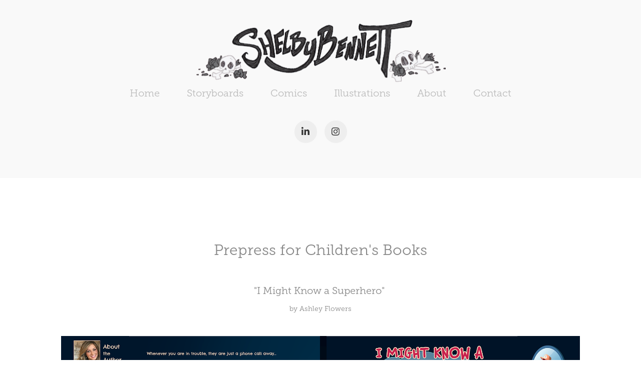

--- FILE ---
content_type: text/html; charset=utf-8
request_url: https://skelotan.com/design-portfolio
body_size: 11537
content:
<!DOCTYPE HTML>
<html lang="en-US">
<head>
  <meta charset="UTF-8" />
  <meta name="viewport" content="width=device-width, initial-scale=1" />
      <meta name="keywords"  content="illustration,character design,concept artist,concept art,children's books,kidlit" />
      <meta name="description"  content="Shelby Bennett's portfolio website." />
      <meta name="twitter:card"  content="summary_large_image" />
      <meta name="twitter:site"  content="@AdobePortfolio" />
      <meta  property="og:title" content="Shelby Bennett - Design Portfolio" />
      <meta  property="og:description" content="Shelby Bennett's portfolio website." />
      <meta  property="og:image" content="https://cdn.myportfolio.com/d73bde86deebf950518be5b2a3b0ed7b/9d82cf43-fcaf-4cf9-81c4-7f3fc3389b1d_rw_600.png?h=be525c9b07570c54398eea86efa030ea" />
        <link rel="icon" href="https://cdn.myportfolio.com/d73bde86deebf950518be5b2a3b0ed7b/99a04841-fb6b-42fc-9c54-e0581be58e4f_carw_1x1x32.png?h=c363d26101500081c1cb44dcdfb96065" />
        <link rel="apple-touch-icon" href="https://cdn.myportfolio.com/d73bde86deebf950518be5b2a3b0ed7b/0bfbcfc4-a289-42a3-b1c6-238580c35b31_carw_1x1x180.png?h=9e33cc59c2f14f0312f8ed5106ab829d" />
      <link rel="stylesheet" href="/dist/css/main.css" type="text/css" />
      <link rel="stylesheet" href="https://cdn.myportfolio.com/d73bde86deebf950518be5b2a3b0ed7b/8818000077f159f857c84d16d34ee9d11767223108.css?h=4e77359d6f83fcbe674f39a3fbc27deb" type="text/css" />
    <link rel="canonical" href="https://skelotan.com/design-portfolio" />
      <title>Shelby Bennett - Design Portfolio</title>
    <script type="text/javascript" src="//use.typekit.net/ik/[base64].js?cb=35f77bfb8b50944859ea3d3804e7194e7a3173fb" async onload="
    try {
      window.Typekit.load();
    } catch (e) {
      console.warn('Typekit not loaded.');
    }
    "></script>
</head>
  <body class="transition-enabled">  <div class='page-background-video page-background-video-with-panel'>
  </div>
  <div class="js-responsive-nav">
    <div class="responsive-nav has-social">
      <div class="close-responsive-click-area js-close-responsive-nav">
        <div class="close-responsive-button"></div>
      </div>
          <nav data-hover-hint="nav">
            <div class="pages">
      <div class="page-title">
        <a href="/home-1" >Home</a>
      </div>
      <div class="page-title">
        <a href="/storyboards" >Storyboards</a>
      </div>
      <div class="page-title">
        <a href="/comics" >Comics</a>
      </div>
      <div class="page-title">
        <a href="/illustrations" >Illustrations</a>
      </div>
      <div class="page-title">
        <a href="/about" >About</a>
      </div>
      <div class="page-title">
        <a href="/contact" >Contact</a>
      </div>
            </div>
              <div class="social pf-nav-social" data-hover-hint="navSocialIcons">
                <ul>
                        <li>
                          <a href="https://www.linkedin.com/in/shelbydbennett/" target="_blank">
                            <svg version="1.1" id="Layer_1" xmlns="http://www.w3.org/2000/svg" xmlns:xlink="http://www.w3.org/1999/xlink" viewBox="0 0 30 24" style="enable-background:new 0 0 30 24;" xml:space="preserve" class="icon">
                            <path id="path-1_24_" d="M19.6,19v-5.8c0-1.4-0.5-2.4-1.7-2.4c-1,0-1.5,0.7-1.8,1.3C16,12.3,16,12.6,16,13v6h-3.4
                              c0,0,0.1-9.8,0-10.8H16v1.5c0,0,0,0,0,0h0v0C16.4,9,17.2,7.9,19,7.9c2.3,0,4,1.5,4,4.9V19H19.6z M8.9,6.7L8.9,6.7
                              C7.7,6.7,7,5.9,7,4.9C7,3.8,7.8,3,8.9,3s1.9,0.8,1.9,1.9C10.9,5.9,10.1,6.7,8.9,6.7z M10.6,19H7.2V8.2h3.4V19z"/>
                            </svg>
                          </a>
                        </li>
                        <li>
                          <a href="https://www.instagram.com/fairyscary/" target="_blank">
                            <svg version="1.1" id="Layer_1" xmlns="http://www.w3.org/2000/svg" xmlns:xlink="http://www.w3.org/1999/xlink" viewBox="0 0 30 24" style="enable-background:new 0 0 30 24;" xml:space="preserve" class="icon">
                            <g>
                              <path d="M15,5.4c2.1,0,2.4,0,3.2,0c0.8,0,1.2,0.2,1.5,0.3c0.4,0.1,0.6,0.3,0.9,0.6c0.3,0.3,0.5,0.5,0.6,0.9
                                c0.1,0.3,0.2,0.7,0.3,1.5c0,0.8,0,1.1,0,3.2s0,2.4,0,3.2c0,0.8-0.2,1.2-0.3,1.5c-0.1,0.4-0.3,0.6-0.6,0.9c-0.3,0.3-0.5,0.5-0.9,0.6
                                c-0.3,0.1-0.7,0.2-1.5,0.3c-0.8,0-1.1,0-3.2,0s-2.4,0-3.2,0c-0.8,0-1.2-0.2-1.5-0.3c-0.4-0.1-0.6-0.3-0.9-0.6
                                c-0.3-0.3-0.5-0.5-0.6-0.9c-0.1-0.3-0.2-0.7-0.3-1.5c0-0.8,0-1.1,0-3.2s0-2.4,0-3.2c0-0.8,0.2-1.2,0.3-1.5c0.1-0.4,0.3-0.6,0.6-0.9
                                c0.3-0.3,0.5-0.5,0.9-0.6c0.3-0.1,0.7-0.2,1.5-0.3C12.6,5.4,12.9,5.4,15,5.4 M15,4c-2.2,0-2.4,0-3.3,0c-0.9,0-1.4,0.2-1.9,0.4
                                c-0.5,0.2-1,0.5-1.4,0.9C7.9,5.8,7.6,6.2,7.4,6.8C7.2,7.3,7.1,7.9,7,8.7C7,9.6,7,9.8,7,12s0,2.4,0,3.3c0,0.9,0.2,1.4,0.4,1.9
                                c0.2,0.5,0.5,1,0.9,1.4c0.4,0.4,0.9,0.7,1.4,0.9c0.5,0.2,1.1,0.3,1.9,0.4c0.9,0,1.1,0,3.3,0s2.4,0,3.3,0c0.9,0,1.4-0.2,1.9-0.4
                                c0.5-0.2,1-0.5,1.4-0.9c0.4-0.4,0.7-0.9,0.9-1.4c0.2-0.5,0.3-1.1,0.4-1.9c0-0.9,0-1.1,0-3.3s0-2.4,0-3.3c0-0.9-0.2-1.4-0.4-1.9
                                c-0.2-0.5-0.5-1-0.9-1.4c-0.4-0.4-0.9-0.7-1.4-0.9c-0.5-0.2-1.1-0.3-1.9-0.4C17.4,4,17.2,4,15,4L15,4L15,4z"/>
                              <path d="M15,7.9c-2.3,0-4.1,1.8-4.1,4.1s1.8,4.1,4.1,4.1s4.1-1.8,4.1-4.1S17.3,7.9,15,7.9L15,7.9z M15,14.7c-1.5,0-2.7-1.2-2.7-2.7
                                c0-1.5,1.2-2.7,2.7-2.7s2.7,1.2,2.7,2.7C17.7,13.5,16.5,14.7,15,14.7L15,14.7z"/>
                              <path d="M20.2,7.7c0,0.5-0.4,1-1,1s-1-0.4-1-1s0.4-1,1-1S20.2,7.2,20.2,7.7L20.2,7.7z"/>
                            </g>
                            </svg>
                          </a>
                        </li>
                </ul>
              </div>
          </nav>
    </div>
  </div>
  <div class="site-wrap cfix js-site-wrap">
      <header class="site-header" data-context="theme.topcontainer" data-hover-hint="header">
          <div class="logo-wrap" data-hover-hint="logo">
                <div class="logo e2e-site-logo-text logo-image  ">
    <a href="/home-1" class="image-normal image-link">
      <img src="https://cdn.myportfolio.com/d73bde86deebf950518be5b2a3b0ed7b/e98c7560-c956-4960-8dd8-b9edf4d3ed74_rwc_30x0x2022x525x4096.png?h=3077fe63acbbcc92a3e89132f3c78fdf" alt="Shelby Bennett">
    </a>
</div>
          </div>
  <div class="hamburger-click-area js-hamburger">
    <div class="hamburger">
      <i></i>
      <i></i>
      <i></i>
    </div>
  </div>
            <nav data-hover-hint="nav">
              <div class="pages">
      <div class="page-title">
        <a href="/home-1" >Home</a>
      </div>
      <div class="page-title">
        <a href="/storyboards" >Storyboards</a>
      </div>
      <div class="page-title">
        <a href="/comics" >Comics</a>
      </div>
      <div class="page-title">
        <a href="/illustrations" >Illustrations</a>
      </div>
      <div class="page-title">
        <a href="/about" >About</a>
      </div>
      <div class="page-title">
        <a href="/contact" >Contact</a>
      </div>
              </div>
                <div class="social pf-nav-social" data-hover-hint="navSocialIcons">
                  <ul>
                          <li>
                            <a href="https://www.linkedin.com/in/shelbydbennett/" target="_blank">
                              <svg version="1.1" id="Layer_1" xmlns="http://www.w3.org/2000/svg" xmlns:xlink="http://www.w3.org/1999/xlink" viewBox="0 0 30 24" style="enable-background:new 0 0 30 24;" xml:space="preserve" class="icon">
                              <path id="path-1_24_" d="M19.6,19v-5.8c0-1.4-0.5-2.4-1.7-2.4c-1,0-1.5,0.7-1.8,1.3C16,12.3,16,12.6,16,13v6h-3.4
                                c0,0,0.1-9.8,0-10.8H16v1.5c0,0,0,0,0,0h0v0C16.4,9,17.2,7.9,19,7.9c2.3,0,4,1.5,4,4.9V19H19.6z M8.9,6.7L8.9,6.7
                                C7.7,6.7,7,5.9,7,4.9C7,3.8,7.8,3,8.9,3s1.9,0.8,1.9,1.9C10.9,5.9,10.1,6.7,8.9,6.7z M10.6,19H7.2V8.2h3.4V19z"/>
                              </svg>
                            </a>
                          </li>
                          <li>
                            <a href="https://www.instagram.com/fairyscary/" target="_blank">
                              <svg version="1.1" id="Layer_1" xmlns="http://www.w3.org/2000/svg" xmlns:xlink="http://www.w3.org/1999/xlink" viewBox="0 0 30 24" style="enable-background:new 0 0 30 24;" xml:space="preserve" class="icon">
                              <g>
                                <path d="M15,5.4c2.1,0,2.4,0,3.2,0c0.8,0,1.2,0.2,1.5,0.3c0.4,0.1,0.6,0.3,0.9,0.6c0.3,0.3,0.5,0.5,0.6,0.9
                                  c0.1,0.3,0.2,0.7,0.3,1.5c0,0.8,0,1.1,0,3.2s0,2.4,0,3.2c0,0.8-0.2,1.2-0.3,1.5c-0.1,0.4-0.3,0.6-0.6,0.9c-0.3,0.3-0.5,0.5-0.9,0.6
                                  c-0.3,0.1-0.7,0.2-1.5,0.3c-0.8,0-1.1,0-3.2,0s-2.4,0-3.2,0c-0.8,0-1.2-0.2-1.5-0.3c-0.4-0.1-0.6-0.3-0.9-0.6
                                  c-0.3-0.3-0.5-0.5-0.6-0.9c-0.1-0.3-0.2-0.7-0.3-1.5c0-0.8,0-1.1,0-3.2s0-2.4,0-3.2c0-0.8,0.2-1.2,0.3-1.5c0.1-0.4,0.3-0.6,0.6-0.9
                                  c0.3-0.3,0.5-0.5,0.9-0.6c0.3-0.1,0.7-0.2,1.5-0.3C12.6,5.4,12.9,5.4,15,5.4 M15,4c-2.2,0-2.4,0-3.3,0c-0.9,0-1.4,0.2-1.9,0.4
                                  c-0.5,0.2-1,0.5-1.4,0.9C7.9,5.8,7.6,6.2,7.4,6.8C7.2,7.3,7.1,7.9,7,8.7C7,9.6,7,9.8,7,12s0,2.4,0,3.3c0,0.9,0.2,1.4,0.4,1.9
                                  c0.2,0.5,0.5,1,0.9,1.4c0.4,0.4,0.9,0.7,1.4,0.9c0.5,0.2,1.1,0.3,1.9,0.4c0.9,0,1.1,0,3.3,0s2.4,0,3.3,0c0.9,0,1.4-0.2,1.9-0.4
                                  c0.5-0.2,1-0.5,1.4-0.9c0.4-0.4,0.7-0.9,0.9-1.4c0.2-0.5,0.3-1.1,0.4-1.9c0-0.9,0-1.1,0-3.3s0-2.4,0-3.3c0-0.9-0.2-1.4-0.4-1.9
                                  c-0.2-0.5-0.5-1-0.9-1.4c-0.4-0.4-0.9-0.7-1.4-0.9c-0.5-0.2-1.1-0.3-1.9-0.4C17.4,4,17.2,4,15,4L15,4L15,4z"/>
                                <path d="M15,7.9c-2.3,0-4.1,1.8-4.1,4.1s1.8,4.1,4.1,4.1s4.1-1.8,4.1-4.1S17.3,7.9,15,7.9L15,7.9z M15,14.7c-1.5,0-2.7-1.2-2.7-2.7
                                  c0-1.5,1.2-2.7,2.7-2.7s2.7,1.2,2.7,2.7C17.7,13.5,16.5,14.7,15,14.7L15,14.7z"/>
                                <path d="M20.2,7.7c0,0.5-0.4,1-1,1s-1-0.4-1-1s0.4-1,1-1S20.2,7.2,20.2,7.7L20.2,7.7z"/>
                              </g>
                              </svg>
                            </a>
                          </li>
                  </ul>
                </div>
            </nav>
      </header>
    <div class="site-container">
      <div class="site-content e2e-site-content">
        <main>
  <div class="page-container" data-context="page.page.container" data-hover-hint="pageContainer">
    <section class="page standard-modules">
        <header class="page-header content" data-context="pages" data-identity="id:p65d0f6000e4bdae63da26ab8df689da197e45203f482b8fe7befe">
            <p class="description"></p>
        </header>
      <div class="page-content js-page-content" data-context="pages" data-identity="id:p65d0f6000e4bdae63da26ab8df689da197e45203f482b8fe7befe">
        <div id="project-canvas" class="js-project-modules modules content">
          <div id="project-modules">
              
              
              
              
              
              <div class="project-module module text project-module-text align- js-project-module e2e-site-project-module-text">
  <div class="rich-text js-text-editable module-text"><div><span class="texteditor-inline-fontsize" style="font-size:30px;">Prepress for Children's Books</span></div></div>
</div>

              
              
              
              
              
              
              
              
              
              <div class="project-module module text project-module-text align- js-project-module e2e-site-project-module-text">
  <div class="rich-text js-text-editable module-text"><div class="texteditor-inline-lineheight" style="line-height:9px;">"I Might Know a Superhero" </div><div class="texteditor-inline-lineheight" style="line-height:9px;"><span class="texteditor-inline-fontsize" style="font-size:14px;">by Ashley Flowers</span></div></div>
</div>

              
              
              
              
              
              <div class="project-module module image project-module-image js-js-project-module"  style="padding-top: px;
padding-bottom: 8px;
">

  

  
     <div class="js-lightbox" data-src="https://cdn.myportfolio.com/d73bde86deebf950518be5b2a3b0ed7b/9d82cf43-fcaf-4cf9-81c4-7f3fc3389b1d.png?h=20fe871b287b46a8e125eec5c7cd9290">
           <img
             class="js-lazy e2e-site-project-module-image"
             src="[data-uri]"
             data-src="https://cdn.myportfolio.com/d73bde86deebf950518be5b2a3b0ed7b/9d82cf43-fcaf-4cf9-81c4-7f3fc3389b1d_rw_3840.png?h=6b4ab9bb53d5a479199b0b44b645fe9c"
             data-srcset="https://cdn.myportfolio.com/d73bde86deebf950518be5b2a3b0ed7b/9d82cf43-fcaf-4cf9-81c4-7f3fc3389b1d_rw_600.png?h=be525c9b07570c54398eea86efa030ea 600w,https://cdn.myportfolio.com/d73bde86deebf950518be5b2a3b0ed7b/9d82cf43-fcaf-4cf9-81c4-7f3fc3389b1d_rw_1200.png?h=28b85c4cbeffd60782e680c9cec99092 1200w,https://cdn.myportfolio.com/d73bde86deebf950518be5b2a3b0ed7b/9d82cf43-fcaf-4cf9-81c4-7f3fc3389b1d_rw_1920.png?h=1de09afcefb4906132b9e7eb3bb43c25 1920w,https://cdn.myportfolio.com/d73bde86deebf950518be5b2a3b0ed7b/9d82cf43-fcaf-4cf9-81c4-7f3fc3389b1d_rw_3840.png?h=6b4ab9bb53d5a479199b0b44b645fe9c 3840w,"
             data-sizes="(max-width: 3840px) 100vw, 3840px"
             width="3840"
             height="0"
             style="padding-bottom: 29.33%; background: rgba(0, 0, 0, 0.03)"
             
           >
     </div>
  

</div>

              
              
              
              
              
              
              
              
              
              
              
              
              
              
              
              <div class="project-module module media_collection project-module-media_collection" data-id="m68c3adb1cd03b153146d167f54d5aa468b06c0d0c27b7eeb652dd"  style="padding-top: px;
padding-bottom: px;
">
  <div class="grid--main js-grid-main" data-grid-max-images="
  ">
    <div class="grid__item-container js-grid-item-container" data-flex-grow="638.18181818182" style="width:638.18181818182px; flex-grow:638.18181818182;" data-width="3840" data-height="1564">
      <script type="text/html" class="js-lightbox-slide-content">
        <div class="grid__image-wrapper">
          <img src="https://cdn.myportfolio.com/d73bde86deebf950518be5b2a3b0ed7b/80a1f916-13a4-4492-9367-111116ff74e8_rw_3840.png?h=b09763b384a954d6d6546f92cb8d95fd" srcset="https://cdn.myportfolio.com/d73bde86deebf950518be5b2a3b0ed7b/80a1f916-13a4-4492-9367-111116ff74e8_rw_600.png?h=fd59f0fd397612b874039f993787c4ea 600w,https://cdn.myportfolio.com/d73bde86deebf950518be5b2a3b0ed7b/80a1f916-13a4-4492-9367-111116ff74e8_rw_1200.png?h=251115d5e4b6b403b556741ef11c6d81 1200w,https://cdn.myportfolio.com/d73bde86deebf950518be5b2a3b0ed7b/80a1f916-13a4-4492-9367-111116ff74e8_rw_1920.png?h=e2561d27c890eb7fe091c820f546759e 1920w,https://cdn.myportfolio.com/d73bde86deebf950518be5b2a3b0ed7b/80a1f916-13a4-4492-9367-111116ff74e8_rw_3840.png?h=b09763b384a954d6d6546f92cb8d95fd 3840w,"  sizes="(max-width: 3840px) 100vw, 3840px">
        <div>
      </script>
      <img
        class="grid__item-image js-grid__item-image grid__item-image-lazy js-lazy"
        src="[data-uri]"
        
        data-src="https://cdn.myportfolio.com/d73bde86deebf950518be5b2a3b0ed7b/80a1f916-13a4-4492-9367-111116ff74e8_rw_3840.png?h=b09763b384a954d6d6546f92cb8d95fd"
        data-srcset="https://cdn.myportfolio.com/d73bde86deebf950518be5b2a3b0ed7b/80a1f916-13a4-4492-9367-111116ff74e8_rw_600.png?h=fd59f0fd397612b874039f993787c4ea 600w,https://cdn.myportfolio.com/d73bde86deebf950518be5b2a3b0ed7b/80a1f916-13a4-4492-9367-111116ff74e8_rw_1200.png?h=251115d5e4b6b403b556741ef11c6d81 1200w,https://cdn.myportfolio.com/d73bde86deebf950518be5b2a3b0ed7b/80a1f916-13a4-4492-9367-111116ff74e8_rw_1920.png?h=e2561d27c890eb7fe091c820f546759e 1920w,https://cdn.myportfolio.com/d73bde86deebf950518be5b2a3b0ed7b/80a1f916-13a4-4492-9367-111116ff74e8_rw_3840.png?h=b09763b384a954d6d6546f92cb8d95fd 3840w,"
      >
      <span class="grid__item-filler" style="padding-bottom:40.740740740741%;"></span>
    </div>
    <div class="grid__item-container js-grid-item-container" data-flex-grow="638.18181818182" style="width:638.18181818182px; flex-grow:638.18181818182;" data-width="3840" data-height="1564">
      <script type="text/html" class="js-lightbox-slide-content">
        <div class="grid__image-wrapper">
          <img src="https://cdn.myportfolio.com/d73bde86deebf950518be5b2a3b0ed7b/1326e5dc-1c12-461d-9829-89a88965117f_rw_3840.png?h=aa38915092a8294b823a8f3ea731b0c5" srcset="https://cdn.myportfolio.com/d73bde86deebf950518be5b2a3b0ed7b/1326e5dc-1c12-461d-9829-89a88965117f_rw_600.png?h=0d76bfc0acfe14b7e8696d1516cfd6ac 600w,https://cdn.myportfolio.com/d73bde86deebf950518be5b2a3b0ed7b/1326e5dc-1c12-461d-9829-89a88965117f_rw_1200.png?h=170c6cb0061e2f4e0259a014c912ec55 1200w,https://cdn.myportfolio.com/d73bde86deebf950518be5b2a3b0ed7b/1326e5dc-1c12-461d-9829-89a88965117f_rw_1920.png?h=45ddc99233d9e488ad825a19778633e4 1920w,https://cdn.myportfolio.com/d73bde86deebf950518be5b2a3b0ed7b/1326e5dc-1c12-461d-9829-89a88965117f_rw_3840.png?h=aa38915092a8294b823a8f3ea731b0c5 3840w,"  sizes="(max-width: 3840px) 100vw, 3840px">
        <div>
      </script>
      <img
        class="grid__item-image js-grid__item-image grid__item-image-lazy js-lazy"
        src="[data-uri]"
        
        data-src="https://cdn.myportfolio.com/d73bde86deebf950518be5b2a3b0ed7b/1326e5dc-1c12-461d-9829-89a88965117f_rw_3840.png?h=aa38915092a8294b823a8f3ea731b0c5"
        data-srcset="https://cdn.myportfolio.com/d73bde86deebf950518be5b2a3b0ed7b/1326e5dc-1c12-461d-9829-89a88965117f_rw_600.png?h=0d76bfc0acfe14b7e8696d1516cfd6ac 600w,https://cdn.myportfolio.com/d73bde86deebf950518be5b2a3b0ed7b/1326e5dc-1c12-461d-9829-89a88965117f_rw_1200.png?h=170c6cb0061e2f4e0259a014c912ec55 1200w,https://cdn.myportfolio.com/d73bde86deebf950518be5b2a3b0ed7b/1326e5dc-1c12-461d-9829-89a88965117f_rw_1920.png?h=45ddc99233d9e488ad825a19778633e4 1920w,https://cdn.myportfolio.com/d73bde86deebf950518be5b2a3b0ed7b/1326e5dc-1c12-461d-9829-89a88965117f_rw_3840.png?h=aa38915092a8294b823a8f3ea731b0c5 3840w,"
      >
      <span class="grid__item-filler" style="padding-bottom:40.740740740741%;"></span>
    </div>
    <div class="grid__item-container js-grid-item-container" data-flex-grow="638.18181818182" style="width:638.18181818182px; flex-grow:638.18181818182;" data-width="3840" data-height="1564">
      <script type="text/html" class="js-lightbox-slide-content">
        <div class="grid__image-wrapper">
          <img src="https://cdn.myportfolio.com/d73bde86deebf950518be5b2a3b0ed7b/3b6c6a36-ac41-43d9-ae6a-c5ceaacff461_rw_3840.png?h=c539d9c81d4f0c8010a9a397257dba9b" srcset="https://cdn.myportfolio.com/d73bde86deebf950518be5b2a3b0ed7b/3b6c6a36-ac41-43d9-ae6a-c5ceaacff461_rw_600.png?h=4a51f06a26492bce726cdd06af3c475f 600w,https://cdn.myportfolio.com/d73bde86deebf950518be5b2a3b0ed7b/3b6c6a36-ac41-43d9-ae6a-c5ceaacff461_rw_1200.png?h=1b504f33964a16f2a2c1a0188b5e1cdc 1200w,https://cdn.myportfolio.com/d73bde86deebf950518be5b2a3b0ed7b/3b6c6a36-ac41-43d9-ae6a-c5ceaacff461_rw_1920.png?h=a4bf2437b56b5f3f8877bf8770102e2b 1920w,https://cdn.myportfolio.com/d73bde86deebf950518be5b2a3b0ed7b/3b6c6a36-ac41-43d9-ae6a-c5ceaacff461_rw_3840.png?h=c539d9c81d4f0c8010a9a397257dba9b 3840w,"  sizes="(max-width: 3840px) 100vw, 3840px">
        <div>
      </script>
      <img
        class="grid__item-image js-grid__item-image grid__item-image-lazy js-lazy"
        src="[data-uri]"
        
        data-src="https://cdn.myportfolio.com/d73bde86deebf950518be5b2a3b0ed7b/3b6c6a36-ac41-43d9-ae6a-c5ceaacff461_rw_3840.png?h=c539d9c81d4f0c8010a9a397257dba9b"
        data-srcset="https://cdn.myportfolio.com/d73bde86deebf950518be5b2a3b0ed7b/3b6c6a36-ac41-43d9-ae6a-c5ceaacff461_rw_600.png?h=4a51f06a26492bce726cdd06af3c475f 600w,https://cdn.myportfolio.com/d73bde86deebf950518be5b2a3b0ed7b/3b6c6a36-ac41-43d9-ae6a-c5ceaacff461_rw_1200.png?h=1b504f33964a16f2a2c1a0188b5e1cdc 1200w,https://cdn.myportfolio.com/d73bde86deebf950518be5b2a3b0ed7b/3b6c6a36-ac41-43d9-ae6a-c5ceaacff461_rw_1920.png?h=a4bf2437b56b5f3f8877bf8770102e2b 1920w,https://cdn.myportfolio.com/d73bde86deebf950518be5b2a3b0ed7b/3b6c6a36-ac41-43d9-ae6a-c5ceaacff461_rw_3840.png?h=c539d9c81d4f0c8010a9a397257dba9b 3840w,"
      >
      <span class="grid__item-filler" style="padding-bottom:40.740740740741%;"></span>
    </div>
    <div class="grid__item-container js-grid-item-container" data-flex-grow="638.18181818182" style="width:638.18181818182px; flex-grow:638.18181818182;" data-width="3840" data-height="1564">
      <script type="text/html" class="js-lightbox-slide-content">
        <div class="grid__image-wrapper">
          <img src="https://cdn.myportfolio.com/d73bde86deebf950518be5b2a3b0ed7b/0b01bb78-bac8-43c6-87a9-0aebde442fca_rw_3840.png?h=da072bab41782e7a6c18f91d6215d8c7" srcset="https://cdn.myportfolio.com/d73bde86deebf950518be5b2a3b0ed7b/0b01bb78-bac8-43c6-87a9-0aebde442fca_rw_600.png?h=ae17038793c8a733ac2ecf126f46d1f9 600w,https://cdn.myportfolio.com/d73bde86deebf950518be5b2a3b0ed7b/0b01bb78-bac8-43c6-87a9-0aebde442fca_rw_1200.png?h=4c0a75b7e85955551693fc443e8b158a 1200w,https://cdn.myportfolio.com/d73bde86deebf950518be5b2a3b0ed7b/0b01bb78-bac8-43c6-87a9-0aebde442fca_rw_1920.png?h=9e5f2de817a640afa00931e99b72094d 1920w,https://cdn.myportfolio.com/d73bde86deebf950518be5b2a3b0ed7b/0b01bb78-bac8-43c6-87a9-0aebde442fca_rw_3840.png?h=da072bab41782e7a6c18f91d6215d8c7 3840w,"  sizes="(max-width: 3840px) 100vw, 3840px">
        <div>
      </script>
      <img
        class="grid__item-image js-grid__item-image grid__item-image-lazy js-lazy"
        src="[data-uri]"
        
        data-src="https://cdn.myportfolio.com/d73bde86deebf950518be5b2a3b0ed7b/0b01bb78-bac8-43c6-87a9-0aebde442fca_rw_3840.png?h=da072bab41782e7a6c18f91d6215d8c7"
        data-srcset="https://cdn.myportfolio.com/d73bde86deebf950518be5b2a3b0ed7b/0b01bb78-bac8-43c6-87a9-0aebde442fca_rw_600.png?h=ae17038793c8a733ac2ecf126f46d1f9 600w,https://cdn.myportfolio.com/d73bde86deebf950518be5b2a3b0ed7b/0b01bb78-bac8-43c6-87a9-0aebde442fca_rw_1200.png?h=4c0a75b7e85955551693fc443e8b158a 1200w,https://cdn.myportfolio.com/d73bde86deebf950518be5b2a3b0ed7b/0b01bb78-bac8-43c6-87a9-0aebde442fca_rw_1920.png?h=9e5f2de817a640afa00931e99b72094d 1920w,https://cdn.myportfolio.com/d73bde86deebf950518be5b2a3b0ed7b/0b01bb78-bac8-43c6-87a9-0aebde442fca_rw_3840.png?h=da072bab41782e7a6c18f91d6215d8c7 3840w,"
      >
      <span class="grid__item-filler" style="padding-bottom:40.740740740741%;"></span>
    </div>
    <div class="grid__item-container js-grid-item-container" data-flex-grow="638.18181818182" style="width:638.18181818182px; flex-grow:638.18181818182;" data-width="3840" data-height="1564">
      <script type="text/html" class="js-lightbox-slide-content">
        <div class="grid__image-wrapper">
          <img src="https://cdn.myportfolio.com/d73bde86deebf950518be5b2a3b0ed7b/8f7c6319-9cb1-4985-96be-f78e5fed3212_rw_3840.png?h=c8be1a4ff5cd4aec4106aa71ef3034eb" srcset="https://cdn.myportfolio.com/d73bde86deebf950518be5b2a3b0ed7b/8f7c6319-9cb1-4985-96be-f78e5fed3212_rw_600.png?h=55d224736e5829844689ef2c340592ae 600w,https://cdn.myportfolio.com/d73bde86deebf950518be5b2a3b0ed7b/8f7c6319-9cb1-4985-96be-f78e5fed3212_rw_1200.png?h=81d9dea56560ddb9d8e9ce0b3126fcea 1200w,https://cdn.myportfolio.com/d73bde86deebf950518be5b2a3b0ed7b/8f7c6319-9cb1-4985-96be-f78e5fed3212_rw_1920.png?h=0c59bd369964a857b23f8eed49baf032 1920w,https://cdn.myportfolio.com/d73bde86deebf950518be5b2a3b0ed7b/8f7c6319-9cb1-4985-96be-f78e5fed3212_rw_3840.png?h=c8be1a4ff5cd4aec4106aa71ef3034eb 3840w,"  sizes="(max-width: 3840px) 100vw, 3840px">
        <div>
      </script>
      <img
        class="grid__item-image js-grid__item-image grid__item-image-lazy js-lazy"
        src="[data-uri]"
        
        data-src="https://cdn.myportfolio.com/d73bde86deebf950518be5b2a3b0ed7b/8f7c6319-9cb1-4985-96be-f78e5fed3212_rw_3840.png?h=c8be1a4ff5cd4aec4106aa71ef3034eb"
        data-srcset="https://cdn.myportfolio.com/d73bde86deebf950518be5b2a3b0ed7b/8f7c6319-9cb1-4985-96be-f78e5fed3212_rw_600.png?h=55d224736e5829844689ef2c340592ae 600w,https://cdn.myportfolio.com/d73bde86deebf950518be5b2a3b0ed7b/8f7c6319-9cb1-4985-96be-f78e5fed3212_rw_1200.png?h=81d9dea56560ddb9d8e9ce0b3126fcea 1200w,https://cdn.myportfolio.com/d73bde86deebf950518be5b2a3b0ed7b/8f7c6319-9cb1-4985-96be-f78e5fed3212_rw_1920.png?h=0c59bd369964a857b23f8eed49baf032 1920w,https://cdn.myportfolio.com/d73bde86deebf950518be5b2a3b0ed7b/8f7c6319-9cb1-4985-96be-f78e5fed3212_rw_3840.png?h=c8be1a4ff5cd4aec4106aa71ef3034eb 3840w,"
      >
      <span class="grid__item-filler" style="padding-bottom:40.740740740741%;"></span>
    </div>
    <div class="grid__item-container js-grid-item-container" data-flex-grow="638.18181818182" style="width:638.18181818182px; flex-grow:638.18181818182;" data-width="3840" data-height="1564">
      <script type="text/html" class="js-lightbox-slide-content">
        <div class="grid__image-wrapper">
          <img src="https://cdn.myportfolio.com/d73bde86deebf950518be5b2a3b0ed7b/450d0bfc-b875-4103-908c-4cddf98d3eef_rw_3840.png?h=d596cb3bb2a73c808f07b170c89f25cb" srcset="https://cdn.myportfolio.com/d73bde86deebf950518be5b2a3b0ed7b/450d0bfc-b875-4103-908c-4cddf98d3eef_rw_600.png?h=a2822150d17e097d1297cab92e695a5d 600w,https://cdn.myportfolio.com/d73bde86deebf950518be5b2a3b0ed7b/450d0bfc-b875-4103-908c-4cddf98d3eef_rw_1200.png?h=597a1b2cf79e3354081706a63c02b115 1200w,https://cdn.myportfolio.com/d73bde86deebf950518be5b2a3b0ed7b/450d0bfc-b875-4103-908c-4cddf98d3eef_rw_1920.png?h=18ec2b1eb4e0c2ece0723ccb0c9978d0 1920w,https://cdn.myportfolio.com/d73bde86deebf950518be5b2a3b0ed7b/450d0bfc-b875-4103-908c-4cddf98d3eef_rw_3840.png?h=d596cb3bb2a73c808f07b170c89f25cb 3840w,"  sizes="(max-width: 3840px) 100vw, 3840px">
        <div>
      </script>
      <img
        class="grid__item-image js-grid__item-image grid__item-image-lazy js-lazy"
        src="[data-uri]"
        
        data-src="https://cdn.myportfolio.com/d73bde86deebf950518be5b2a3b0ed7b/450d0bfc-b875-4103-908c-4cddf98d3eef_rw_3840.png?h=d596cb3bb2a73c808f07b170c89f25cb"
        data-srcset="https://cdn.myportfolio.com/d73bde86deebf950518be5b2a3b0ed7b/450d0bfc-b875-4103-908c-4cddf98d3eef_rw_600.png?h=a2822150d17e097d1297cab92e695a5d 600w,https://cdn.myportfolio.com/d73bde86deebf950518be5b2a3b0ed7b/450d0bfc-b875-4103-908c-4cddf98d3eef_rw_1200.png?h=597a1b2cf79e3354081706a63c02b115 1200w,https://cdn.myportfolio.com/d73bde86deebf950518be5b2a3b0ed7b/450d0bfc-b875-4103-908c-4cddf98d3eef_rw_1920.png?h=18ec2b1eb4e0c2ece0723ccb0c9978d0 1920w,https://cdn.myportfolio.com/d73bde86deebf950518be5b2a3b0ed7b/450d0bfc-b875-4103-908c-4cddf98d3eef_rw_3840.png?h=d596cb3bb2a73c808f07b170c89f25cb 3840w,"
      >
      <span class="grid__item-filler" style="padding-bottom:40.740740740741%;"></span>
    </div>
    <div class="grid__item-container js-grid-item-container" data-flex-grow="638.18181818182" style="width:638.18181818182px; flex-grow:638.18181818182;" data-width="3840" data-height="1564">
      <script type="text/html" class="js-lightbox-slide-content">
        <div class="grid__image-wrapper">
          <img src="https://cdn.myportfolio.com/d73bde86deebf950518be5b2a3b0ed7b/b9d1ce46-cd4b-470e-89bf-4e82a1a548bf_rw_3840.png?h=ae08bcde82040c89ddca1af8318d193f" srcset="https://cdn.myportfolio.com/d73bde86deebf950518be5b2a3b0ed7b/b9d1ce46-cd4b-470e-89bf-4e82a1a548bf_rw_600.png?h=7ecb95f9c9bbaed4c4926dd9ab595562 600w,https://cdn.myportfolio.com/d73bde86deebf950518be5b2a3b0ed7b/b9d1ce46-cd4b-470e-89bf-4e82a1a548bf_rw_1200.png?h=7d04c639c048478653d8473089291141 1200w,https://cdn.myportfolio.com/d73bde86deebf950518be5b2a3b0ed7b/b9d1ce46-cd4b-470e-89bf-4e82a1a548bf_rw_1920.png?h=588bd3161c5c4ec68cf1dd48f5173775 1920w,https://cdn.myportfolio.com/d73bde86deebf950518be5b2a3b0ed7b/b9d1ce46-cd4b-470e-89bf-4e82a1a548bf_rw_3840.png?h=ae08bcde82040c89ddca1af8318d193f 3840w,"  sizes="(max-width: 3840px) 100vw, 3840px">
        <div>
      </script>
      <img
        class="grid__item-image js-grid__item-image grid__item-image-lazy js-lazy"
        src="[data-uri]"
        
        data-src="https://cdn.myportfolio.com/d73bde86deebf950518be5b2a3b0ed7b/b9d1ce46-cd4b-470e-89bf-4e82a1a548bf_rw_3840.png?h=ae08bcde82040c89ddca1af8318d193f"
        data-srcset="https://cdn.myportfolio.com/d73bde86deebf950518be5b2a3b0ed7b/b9d1ce46-cd4b-470e-89bf-4e82a1a548bf_rw_600.png?h=7ecb95f9c9bbaed4c4926dd9ab595562 600w,https://cdn.myportfolio.com/d73bde86deebf950518be5b2a3b0ed7b/b9d1ce46-cd4b-470e-89bf-4e82a1a548bf_rw_1200.png?h=7d04c639c048478653d8473089291141 1200w,https://cdn.myportfolio.com/d73bde86deebf950518be5b2a3b0ed7b/b9d1ce46-cd4b-470e-89bf-4e82a1a548bf_rw_1920.png?h=588bd3161c5c4ec68cf1dd48f5173775 1920w,https://cdn.myportfolio.com/d73bde86deebf950518be5b2a3b0ed7b/b9d1ce46-cd4b-470e-89bf-4e82a1a548bf_rw_3840.png?h=ae08bcde82040c89ddca1af8318d193f 3840w,"
      >
      <span class="grid__item-filler" style="padding-bottom:40.740740740741%;"></span>
    </div>
    <div class="grid__item-container js-grid-item-container" data-flex-grow="638.18181818182" style="width:638.18181818182px; flex-grow:638.18181818182;" data-width="3840" data-height="1564">
      <script type="text/html" class="js-lightbox-slide-content">
        <div class="grid__image-wrapper">
          <img src="https://cdn.myportfolio.com/d73bde86deebf950518be5b2a3b0ed7b/280f87cc-f10d-4c8c-b10f-105251affe33_rw_3840.png?h=0e33def23f9357e6a0ad9d9ef3889f49" srcset="https://cdn.myportfolio.com/d73bde86deebf950518be5b2a3b0ed7b/280f87cc-f10d-4c8c-b10f-105251affe33_rw_600.png?h=dc2916bf9f746d3360fe5740f7910ca0 600w,https://cdn.myportfolio.com/d73bde86deebf950518be5b2a3b0ed7b/280f87cc-f10d-4c8c-b10f-105251affe33_rw_1200.png?h=0ba257c2bb4c33f4cf0237c6b40ea5fc 1200w,https://cdn.myportfolio.com/d73bde86deebf950518be5b2a3b0ed7b/280f87cc-f10d-4c8c-b10f-105251affe33_rw_1920.png?h=b031ee0350ac5b5d704f461b1f170920 1920w,https://cdn.myportfolio.com/d73bde86deebf950518be5b2a3b0ed7b/280f87cc-f10d-4c8c-b10f-105251affe33_rw_3840.png?h=0e33def23f9357e6a0ad9d9ef3889f49 3840w,"  sizes="(max-width: 3840px) 100vw, 3840px">
        <div>
      </script>
      <img
        class="grid__item-image js-grid__item-image grid__item-image-lazy js-lazy"
        src="[data-uri]"
        
        data-src="https://cdn.myportfolio.com/d73bde86deebf950518be5b2a3b0ed7b/280f87cc-f10d-4c8c-b10f-105251affe33_rw_3840.png?h=0e33def23f9357e6a0ad9d9ef3889f49"
        data-srcset="https://cdn.myportfolio.com/d73bde86deebf950518be5b2a3b0ed7b/280f87cc-f10d-4c8c-b10f-105251affe33_rw_600.png?h=dc2916bf9f746d3360fe5740f7910ca0 600w,https://cdn.myportfolio.com/d73bde86deebf950518be5b2a3b0ed7b/280f87cc-f10d-4c8c-b10f-105251affe33_rw_1200.png?h=0ba257c2bb4c33f4cf0237c6b40ea5fc 1200w,https://cdn.myportfolio.com/d73bde86deebf950518be5b2a3b0ed7b/280f87cc-f10d-4c8c-b10f-105251affe33_rw_1920.png?h=b031ee0350ac5b5d704f461b1f170920 1920w,https://cdn.myportfolio.com/d73bde86deebf950518be5b2a3b0ed7b/280f87cc-f10d-4c8c-b10f-105251affe33_rw_3840.png?h=0e33def23f9357e6a0ad9d9ef3889f49 3840w,"
      >
      <span class="grid__item-filler" style="padding-bottom:40.740740740741%;"></span>
    </div>
    <div class="js-grid-spacer"></div>
  </div>
</div>

              
              
              
              
              
              
              
              <div class="project-module module text project-module-text align- js-project-module e2e-site-project-module-text">
  <div class="rich-text js-text-editable module-text"><div class="texteditor-inline-lineheight" style="line-height:9px;">"Messy Maddie"</div><div class="texteditor-inline-lineheight" style="line-height:9px;"><span class="texteditor-inline-fontsize" style="font-size:14px;">by Allison Olex</span></div></div>
</div>

              
              
              
              
              
              
              
              
              
              
              
              <div class="project-module module media_collection project-module-media_collection" data-id="m68c3b26884456b0b99f3ddfb099c92fd0e2be34a23d5875b88910"  style="padding-top: px;
padding-bottom: px;
">
  <div class="grid--main js-grid-main" data-grid-max-images="
  ">
    <div class="grid__item-container js-grid-item-container" data-flex-grow="410.04809233729" style="width:410.04809233729px; flex-grow:410.04809233729;" data-width="3840" data-height="2434">
      <script type="text/html" class="js-lightbox-slide-content">
        <div class="grid__image-wrapper">
          <img src="https://cdn.myportfolio.com/d73bde86deebf950518be5b2a3b0ed7b/005a82ca-d89f-4a4e-8c00-0668fe277328_rw_3840.png?h=1ce91519e1bcb3bc07a34831df8cd7ed" srcset="https://cdn.myportfolio.com/d73bde86deebf950518be5b2a3b0ed7b/005a82ca-d89f-4a4e-8c00-0668fe277328_rw_600.png?h=698c8db91e60f000b4b5d4974a11095c 600w,https://cdn.myportfolio.com/d73bde86deebf950518be5b2a3b0ed7b/005a82ca-d89f-4a4e-8c00-0668fe277328_rw_1200.png?h=c2b92b6a81b1d6483e54877c300a0470 1200w,https://cdn.myportfolio.com/d73bde86deebf950518be5b2a3b0ed7b/005a82ca-d89f-4a4e-8c00-0668fe277328_rw_1920.png?h=9c62ec86f4d838d5f88c08c9e7f51a5b 1920w,https://cdn.myportfolio.com/d73bde86deebf950518be5b2a3b0ed7b/005a82ca-d89f-4a4e-8c00-0668fe277328_rw_3840.png?h=1ce91519e1bcb3bc07a34831df8cd7ed 3840w,"  sizes="(max-width: 3840px) 100vw, 3840px">
        <div>
      </script>
      <img
        class="grid__item-image js-grid__item-image grid__item-image-lazy js-lazy"
        src="[data-uri]"
        
        data-src="https://cdn.myportfolio.com/d73bde86deebf950518be5b2a3b0ed7b/005a82ca-d89f-4a4e-8c00-0668fe277328_rw_3840.png?h=1ce91519e1bcb3bc07a34831df8cd7ed"
        data-srcset="https://cdn.myportfolio.com/d73bde86deebf950518be5b2a3b0ed7b/005a82ca-d89f-4a4e-8c00-0668fe277328_rw_600.png?h=698c8db91e60f000b4b5d4974a11095c 600w,https://cdn.myportfolio.com/d73bde86deebf950518be5b2a3b0ed7b/005a82ca-d89f-4a4e-8c00-0668fe277328_rw_1200.png?h=c2b92b6a81b1d6483e54877c300a0470 1200w,https://cdn.myportfolio.com/d73bde86deebf950518be5b2a3b0ed7b/005a82ca-d89f-4a4e-8c00-0668fe277328_rw_1920.png?h=9c62ec86f4d838d5f88c08c9e7f51a5b 1920w,https://cdn.myportfolio.com/d73bde86deebf950518be5b2a3b0ed7b/005a82ca-d89f-4a4e-8c00-0668fe277328_rw_3840.png?h=1ce91519e1bcb3bc07a34831df8cd7ed 3840w,"
      >
      <span class="grid__item-filler" style="padding-bottom:63.407196584672%;"></span>
    </div>
    <div class="grid__item-container js-grid-item-container" data-flex-grow="410.0701754386" style="width:410.0701754386px; flex-grow:410.0701754386;" data-width="3840" data-height="2434">
      <script type="text/html" class="js-lightbox-slide-content">
        <div class="grid__image-wrapper">
          <img src="https://cdn.myportfolio.com/d73bde86deebf950518be5b2a3b0ed7b/0a41e488-eae4-460f-b50f-72da5e05b46b_rw_3840.png?h=c43a7b035d4149dc6eae79a6e7fffe96" srcset="https://cdn.myportfolio.com/d73bde86deebf950518be5b2a3b0ed7b/0a41e488-eae4-460f-b50f-72da5e05b46b_rw_600.png?h=d96f20cb4036933e972e54676f2ad240 600w,https://cdn.myportfolio.com/d73bde86deebf950518be5b2a3b0ed7b/0a41e488-eae4-460f-b50f-72da5e05b46b_rw_1200.png?h=1adace3597ab17264d3beb25b092debc 1200w,https://cdn.myportfolio.com/d73bde86deebf950518be5b2a3b0ed7b/0a41e488-eae4-460f-b50f-72da5e05b46b_rw_1920.png?h=8deaba13caf476393e25c87fb27ccdd4 1920w,https://cdn.myportfolio.com/d73bde86deebf950518be5b2a3b0ed7b/0a41e488-eae4-460f-b50f-72da5e05b46b_rw_3840.png?h=c43a7b035d4149dc6eae79a6e7fffe96 3840w,"  sizes="(max-width: 3840px) 100vw, 3840px">
        <div>
      </script>
      <img
        class="grid__item-image js-grid__item-image grid__item-image-lazy js-lazy"
        src="[data-uri]"
        
        data-src="https://cdn.myportfolio.com/d73bde86deebf950518be5b2a3b0ed7b/0a41e488-eae4-460f-b50f-72da5e05b46b_rw_3840.png?h=c43a7b035d4149dc6eae79a6e7fffe96"
        data-srcset="https://cdn.myportfolio.com/d73bde86deebf950518be5b2a3b0ed7b/0a41e488-eae4-460f-b50f-72da5e05b46b_rw_600.png?h=d96f20cb4036933e972e54676f2ad240 600w,https://cdn.myportfolio.com/d73bde86deebf950518be5b2a3b0ed7b/0a41e488-eae4-460f-b50f-72da5e05b46b_rw_1200.png?h=1adace3597ab17264d3beb25b092debc 1200w,https://cdn.myportfolio.com/d73bde86deebf950518be5b2a3b0ed7b/0a41e488-eae4-460f-b50f-72da5e05b46b_rw_1920.png?h=8deaba13caf476393e25c87fb27ccdd4 1920w,https://cdn.myportfolio.com/d73bde86deebf950518be5b2a3b0ed7b/0a41e488-eae4-460f-b50f-72da5e05b46b_rw_3840.png?h=c43a7b035d4149dc6eae79a6e7fffe96 3840w,"
      >
      <span class="grid__item-filler" style="padding-bottom:63.403781979978%;"></span>
    </div>
    <div class="grid__item-container js-grid-item-container" data-flex-grow="410.08746355685" style="width:410.08746355685px; flex-grow:410.08746355685;" data-width="3840" data-height="2434">
      <script type="text/html" class="js-lightbox-slide-content">
        <div class="grid__image-wrapper">
          <img src="https://cdn.myportfolio.com/d73bde86deebf950518be5b2a3b0ed7b/566d9dc5-2d2d-4cf3-a3ac-187940ffb06a_rw_3840.png?h=b1c40ad88bf29c3a7f9dbbad0d50ee80" srcset="https://cdn.myportfolio.com/d73bde86deebf950518be5b2a3b0ed7b/566d9dc5-2d2d-4cf3-a3ac-187940ffb06a_rw_600.png?h=d3efd24f1ada2ec2d8f2c7aa75dcfb30 600w,https://cdn.myportfolio.com/d73bde86deebf950518be5b2a3b0ed7b/566d9dc5-2d2d-4cf3-a3ac-187940ffb06a_rw_1200.png?h=9d74be17ef33d16b7551a1e84cd56229 1200w,https://cdn.myportfolio.com/d73bde86deebf950518be5b2a3b0ed7b/566d9dc5-2d2d-4cf3-a3ac-187940ffb06a_rw_1920.png?h=011269c62f2195d8912ae9d05185ef07 1920w,https://cdn.myportfolio.com/d73bde86deebf950518be5b2a3b0ed7b/566d9dc5-2d2d-4cf3-a3ac-187940ffb06a_rw_3840.png?h=b1c40ad88bf29c3a7f9dbbad0d50ee80 3840w,"  sizes="(max-width: 3840px) 100vw, 3840px">
        <div>
      </script>
      <img
        class="grid__item-image js-grid__item-image grid__item-image-lazy js-lazy"
        src="[data-uri]"
        
        data-src="https://cdn.myportfolio.com/d73bde86deebf950518be5b2a3b0ed7b/566d9dc5-2d2d-4cf3-a3ac-187940ffb06a_rw_3840.png?h=b1c40ad88bf29c3a7f9dbbad0d50ee80"
        data-srcset="https://cdn.myportfolio.com/d73bde86deebf950518be5b2a3b0ed7b/566d9dc5-2d2d-4cf3-a3ac-187940ffb06a_rw_600.png?h=d3efd24f1ada2ec2d8f2c7aa75dcfb30 600w,https://cdn.myportfolio.com/d73bde86deebf950518be5b2a3b0ed7b/566d9dc5-2d2d-4cf3-a3ac-187940ffb06a_rw_1200.png?h=9d74be17ef33d16b7551a1e84cd56229 1200w,https://cdn.myportfolio.com/d73bde86deebf950518be5b2a3b0ed7b/566d9dc5-2d2d-4cf3-a3ac-187940ffb06a_rw_1920.png?h=011269c62f2195d8912ae9d05185ef07 1920w,https://cdn.myportfolio.com/d73bde86deebf950518be5b2a3b0ed7b/566d9dc5-2d2d-4cf3-a3ac-187940ffb06a_rw_3840.png?h=b1c40ad88bf29c3a7f9dbbad0d50ee80 3840w,"
      >
      <span class="grid__item-filler" style="padding-bottom:63.401109057301%;"></span>
    </div>
    <div class="grid__item-container js-grid-item-container" data-flex-grow="410.04809233729" style="width:410.04809233729px; flex-grow:410.04809233729;" data-width="3840" data-height="2434">
      <script type="text/html" class="js-lightbox-slide-content">
        <div class="grid__image-wrapper">
          <img src="https://cdn.myportfolio.com/d73bde86deebf950518be5b2a3b0ed7b/1e84c6d0-6ad1-4fa4-be12-db841e096509_rw_3840.png?h=3b9fddef27091fc1171d45d1b225c872" srcset="https://cdn.myportfolio.com/d73bde86deebf950518be5b2a3b0ed7b/1e84c6d0-6ad1-4fa4-be12-db841e096509_rw_600.png?h=88883a1ca4c056e33c920bb1e89f143d 600w,https://cdn.myportfolio.com/d73bde86deebf950518be5b2a3b0ed7b/1e84c6d0-6ad1-4fa4-be12-db841e096509_rw_1200.png?h=cb7b8e591f77ae4e60abf0e4aa2cceee 1200w,https://cdn.myportfolio.com/d73bde86deebf950518be5b2a3b0ed7b/1e84c6d0-6ad1-4fa4-be12-db841e096509_rw_1920.png?h=38efa34d03fbfa13815d8bef0ee80d20 1920w,https://cdn.myportfolio.com/d73bde86deebf950518be5b2a3b0ed7b/1e84c6d0-6ad1-4fa4-be12-db841e096509_rw_3840.png?h=3b9fddef27091fc1171d45d1b225c872 3840w,"  sizes="(max-width: 3840px) 100vw, 3840px">
        <div>
      </script>
      <img
        class="grid__item-image js-grid__item-image grid__item-image-lazy js-lazy"
        src="[data-uri]"
        
        data-src="https://cdn.myportfolio.com/d73bde86deebf950518be5b2a3b0ed7b/1e84c6d0-6ad1-4fa4-be12-db841e096509_rw_3840.png?h=3b9fddef27091fc1171d45d1b225c872"
        data-srcset="https://cdn.myportfolio.com/d73bde86deebf950518be5b2a3b0ed7b/1e84c6d0-6ad1-4fa4-be12-db841e096509_rw_600.png?h=88883a1ca4c056e33c920bb1e89f143d 600w,https://cdn.myportfolio.com/d73bde86deebf950518be5b2a3b0ed7b/1e84c6d0-6ad1-4fa4-be12-db841e096509_rw_1200.png?h=cb7b8e591f77ae4e60abf0e4aa2cceee 1200w,https://cdn.myportfolio.com/d73bde86deebf950518be5b2a3b0ed7b/1e84c6d0-6ad1-4fa4-be12-db841e096509_rw_1920.png?h=38efa34d03fbfa13815d8bef0ee80d20 1920w,https://cdn.myportfolio.com/d73bde86deebf950518be5b2a3b0ed7b/1e84c6d0-6ad1-4fa4-be12-db841e096509_rw_3840.png?h=3b9fddef27091fc1171d45d1b225c872 3840w,"
      >
      <span class="grid__item-filler" style="padding-bottom:63.407196584672%;"></span>
    </div>
    <div class="grid__item-container js-grid-item-container" data-flex-grow="446.53968253968" style="width:446.53968253968px; flex-grow:446.53968253968;" data-width="3840" data-height="2235">
      <script type="text/html" class="js-lightbox-slide-content">
        <div class="grid__image-wrapper">
          <img src="https://cdn.myportfolio.com/d73bde86deebf950518be5b2a3b0ed7b/27ab7b09-fca2-4139-8f78-52bc4535501a_rw_3840.png?h=94852a9026fa1d35092a4ca6525a058a" srcset="https://cdn.myportfolio.com/d73bde86deebf950518be5b2a3b0ed7b/27ab7b09-fca2-4139-8f78-52bc4535501a_rw_600.png?h=ef5cc644fd7b57a89c00ee4c622ffe1c 600w,https://cdn.myportfolio.com/d73bde86deebf950518be5b2a3b0ed7b/27ab7b09-fca2-4139-8f78-52bc4535501a_rw_1200.png?h=375f39b0242e0b6a440695bdb14001c6 1200w,https://cdn.myportfolio.com/d73bde86deebf950518be5b2a3b0ed7b/27ab7b09-fca2-4139-8f78-52bc4535501a_rw_1920.png?h=2652f24b1a8af5e0d697c6447bb71f24 1920w,https://cdn.myportfolio.com/d73bde86deebf950518be5b2a3b0ed7b/27ab7b09-fca2-4139-8f78-52bc4535501a_rw_3840.png?h=94852a9026fa1d35092a4ca6525a058a 3840w,"  sizes="(max-width: 3840px) 100vw, 3840px">
        <div>
      </script>
      <img
        class="grid__item-image js-grid__item-image grid__item-image-lazy js-lazy"
        src="[data-uri]"
        
        data-src="https://cdn.myportfolio.com/d73bde86deebf950518be5b2a3b0ed7b/27ab7b09-fca2-4139-8f78-52bc4535501a_rw_3840.png?h=94852a9026fa1d35092a4ca6525a058a"
        data-srcset="https://cdn.myportfolio.com/d73bde86deebf950518be5b2a3b0ed7b/27ab7b09-fca2-4139-8f78-52bc4535501a_rw_600.png?h=ef5cc644fd7b57a89c00ee4c622ffe1c 600w,https://cdn.myportfolio.com/d73bde86deebf950518be5b2a3b0ed7b/27ab7b09-fca2-4139-8f78-52bc4535501a_rw_1200.png?h=375f39b0242e0b6a440695bdb14001c6 1200w,https://cdn.myportfolio.com/d73bde86deebf950518be5b2a3b0ed7b/27ab7b09-fca2-4139-8f78-52bc4535501a_rw_1920.png?h=2652f24b1a8af5e0d697c6447bb71f24 1920w,https://cdn.myportfolio.com/d73bde86deebf950518be5b2a3b0ed7b/27ab7b09-fca2-4139-8f78-52bc4535501a_rw_3840.png?h=94852a9026fa1d35092a4ca6525a058a 3840w,"
      >
      <span class="grid__item-filler" style="padding-bottom:58.22550831793%;"></span>
    </div>
    <div class="grid__item-container js-grid-item-container" data-flex-grow="410.08746355685" style="width:410.08746355685px; flex-grow:410.08746355685;" data-width="3840" data-height="2434">
      <script type="text/html" class="js-lightbox-slide-content">
        <div class="grid__image-wrapper">
          <img src="https://cdn.myportfolio.com/d73bde86deebf950518be5b2a3b0ed7b/341a789e-5d79-4137-aa06-6cdddbe01f5f_rw_3840.png?h=b1828825a71a05d281ffea46bc94b052" srcset="https://cdn.myportfolio.com/d73bde86deebf950518be5b2a3b0ed7b/341a789e-5d79-4137-aa06-6cdddbe01f5f_rw_600.png?h=4254fbb50936f74c091980bfd8a8983e 600w,https://cdn.myportfolio.com/d73bde86deebf950518be5b2a3b0ed7b/341a789e-5d79-4137-aa06-6cdddbe01f5f_rw_1200.png?h=fe96dabe7a232c7be0bd0cb76528010b 1200w,https://cdn.myportfolio.com/d73bde86deebf950518be5b2a3b0ed7b/341a789e-5d79-4137-aa06-6cdddbe01f5f_rw_1920.png?h=9010f4f792f8b71e45ebe1dc79cd88fa 1920w,https://cdn.myportfolio.com/d73bde86deebf950518be5b2a3b0ed7b/341a789e-5d79-4137-aa06-6cdddbe01f5f_rw_3840.png?h=b1828825a71a05d281ffea46bc94b052 3840w,"  sizes="(max-width: 3840px) 100vw, 3840px">
        <div>
      </script>
      <img
        class="grid__item-image js-grid__item-image grid__item-image-lazy js-lazy"
        src="[data-uri]"
        
        data-src="https://cdn.myportfolio.com/d73bde86deebf950518be5b2a3b0ed7b/341a789e-5d79-4137-aa06-6cdddbe01f5f_rw_3840.png?h=b1828825a71a05d281ffea46bc94b052"
        data-srcset="https://cdn.myportfolio.com/d73bde86deebf950518be5b2a3b0ed7b/341a789e-5d79-4137-aa06-6cdddbe01f5f_rw_600.png?h=4254fbb50936f74c091980bfd8a8983e 600w,https://cdn.myportfolio.com/d73bde86deebf950518be5b2a3b0ed7b/341a789e-5d79-4137-aa06-6cdddbe01f5f_rw_1200.png?h=fe96dabe7a232c7be0bd0cb76528010b 1200w,https://cdn.myportfolio.com/d73bde86deebf950518be5b2a3b0ed7b/341a789e-5d79-4137-aa06-6cdddbe01f5f_rw_1920.png?h=9010f4f792f8b71e45ebe1dc79cd88fa 1920w,https://cdn.myportfolio.com/d73bde86deebf950518be5b2a3b0ed7b/341a789e-5d79-4137-aa06-6cdddbe01f5f_rw_3840.png?h=b1828825a71a05d281ffea46bc94b052 3840w,"
      >
      <span class="grid__item-filler" style="padding-bottom:63.401109057301%;"></span>
    </div>
    <div class="js-grid-spacer"></div>
  </div>
</div>

              
              
              
              
              
              
              
              <div class="project-module module text project-module-text align- js-project-module e2e-site-project-module-text">
  <div class="rich-text js-text-editable module-text"><div class="texteditor-inline-lineheight" style="line-height:9px;">"The Little Mermaid"</div><div class="texteditor-inline-lineheight" style="line-height:9px;"><span class="texteditor-inline-fontsize" style="font-size:14px;">by Token Interactive</span></div></div>
</div>

              
              
              
              
              
              
              
              
              
              
              
              <div class="project-module module media_collection project-module-media_collection" data-id="m65d0f600227a9875b737b1235d189290ca7655707c3d170570b3d"  style="padding-top: px;
padding-bottom: px;
">
  <div class="grid--main js-grid-main" data-grid-max-images="  1
">
    <div class="grid__item-container js-grid-item-container" data-flex-grow="508.9722675367" style="width:508.9722675367px; flex-grow:508.9722675367;" data-width="3840" data-height="1961">
      <script type="text/html" class="js-lightbox-slide-content">
        <div class="grid__image-wrapper">
          <img src="https://cdn.myportfolio.com/d73bde86deebf950518be5b2a3b0ed7b/dd50ba30-4de2-458d-9a7f-882331dba7c9_rw_3840.png?h=56434e922483d67b2c328ee720c958b8" srcset="https://cdn.myportfolio.com/d73bde86deebf950518be5b2a3b0ed7b/dd50ba30-4de2-458d-9a7f-882331dba7c9_rw_600.png?h=c5b75c7b754cf633e96c77f0bc5db7ad 600w,https://cdn.myportfolio.com/d73bde86deebf950518be5b2a3b0ed7b/dd50ba30-4de2-458d-9a7f-882331dba7c9_rw_1200.png?h=b12e7cc7d03e23b4195a21f40d4418cb 1200w,https://cdn.myportfolio.com/d73bde86deebf950518be5b2a3b0ed7b/dd50ba30-4de2-458d-9a7f-882331dba7c9_rw_1920.png?h=53e6ed8f35df44b2c73194d4babaa515 1920w,https://cdn.myportfolio.com/d73bde86deebf950518be5b2a3b0ed7b/dd50ba30-4de2-458d-9a7f-882331dba7c9_rw_3840.png?h=56434e922483d67b2c328ee720c958b8 3840w,"  sizes="(max-width: 3840px) 100vw, 3840px">
        <div>
      </script>
      <img
        class="grid__item-image js-grid__item-image grid__item-image-lazy js-lazy"
        src="[data-uri]"
        
        data-src="https://cdn.myportfolio.com/d73bde86deebf950518be5b2a3b0ed7b/dd50ba30-4de2-458d-9a7f-882331dba7c9_rw_3840.png?h=56434e922483d67b2c328ee720c958b8"
        data-srcset="https://cdn.myportfolio.com/d73bde86deebf950518be5b2a3b0ed7b/dd50ba30-4de2-458d-9a7f-882331dba7c9_rw_600.png?h=c5b75c7b754cf633e96c77f0bc5db7ad 600w,https://cdn.myportfolio.com/d73bde86deebf950518be5b2a3b0ed7b/dd50ba30-4de2-458d-9a7f-882331dba7c9_rw_1200.png?h=b12e7cc7d03e23b4195a21f40d4418cb 1200w,https://cdn.myportfolio.com/d73bde86deebf950518be5b2a3b0ed7b/dd50ba30-4de2-458d-9a7f-882331dba7c9_rw_1920.png?h=53e6ed8f35df44b2c73194d4babaa515 1920w,https://cdn.myportfolio.com/d73bde86deebf950518be5b2a3b0ed7b/dd50ba30-4de2-458d-9a7f-882331dba7c9_rw_3840.png?h=56434e922483d67b2c328ee720c958b8 3840w,"
      >
      <span class="grid__item-filler" style="padding-bottom:51.083333333333%;"></span>
    </div>
    <div class="grid__item-container js-grid-item-container" data-flex-grow="508.9722675367" style="width:508.9722675367px; flex-grow:508.9722675367;" data-width="3840" data-height="1961">
      <script type="text/html" class="js-lightbox-slide-content">
        <div class="grid__image-wrapper">
          <img src="https://cdn.myportfolio.com/d73bde86deebf950518be5b2a3b0ed7b/356eacfd-08b5-4575-92f2-aed0a1bf7512_rw_3840.png?h=cf1cdb95b1239da77ed90ba88f00ce11" srcset="https://cdn.myportfolio.com/d73bde86deebf950518be5b2a3b0ed7b/356eacfd-08b5-4575-92f2-aed0a1bf7512_rw_600.png?h=7e0cfa6e90a8b07bdc8d1afae0dac198 600w,https://cdn.myportfolio.com/d73bde86deebf950518be5b2a3b0ed7b/356eacfd-08b5-4575-92f2-aed0a1bf7512_rw_1200.png?h=ebbca56a95fc37201a04a43b02232357 1200w,https://cdn.myportfolio.com/d73bde86deebf950518be5b2a3b0ed7b/356eacfd-08b5-4575-92f2-aed0a1bf7512_rw_1920.png?h=e710f6d7bfbf16cb91206f77778057d1 1920w,https://cdn.myportfolio.com/d73bde86deebf950518be5b2a3b0ed7b/356eacfd-08b5-4575-92f2-aed0a1bf7512_rw_3840.png?h=cf1cdb95b1239da77ed90ba88f00ce11 3840w,"  sizes="(max-width: 3840px) 100vw, 3840px">
        <div>
      </script>
      <img
        class="grid__item-image js-grid__item-image grid__item-image-lazy js-lazy"
        src="[data-uri]"
        
        data-src="https://cdn.myportfolio.com/d73bde86deebf950518be5b2a3b0ed7b/356eacfd-08b5-4575-92f2-aed0a1bf7512_rw_3840.png?h=cf1cdb95b1239da77ed90ba88f00ce11"
        data-srcset="https://cdn.myportfolio.com/d73bde86deebf950518be5b2a3b0ed7b/356eacfd-08b5-4575-92f2-aed0a1bf7512_rw_600.png?h=7e0cfa6e90a8b07bdc8d1afae0dac198 600w,https://cdn.myportfolio.com/d73bde86deebf950518be5b2a3b0ed7b/356eacfd-08b5-4575-92f2-aed0a1bf7512_rw_1200.png?h=ebbca56a95fc37201a04a43b02232357 1200w,https://cdn.myportfolio.com/d73bde86deebf950518be5b2a3b0ed7b/356eacfd-08b5-4575-92f2-aed0a1bf7512_rw_1920.png?h=e710f6d7bfbf16cb91206f77778057d1 1920w,https://cdn.myportfolio.com/d73bde86deebf950518be5b2a3b0ed7b/356eacfd-08b5-4575-92f2-aed0a1bf7512_rw_3840.png?h=cf1cdb95b1239da77ed90ba88f00ce11 3840w,"
      >
      <span class="grid__item-filler" style="padding-bottom:51.083333333333%;"></span>
    </div>
    <div class="js-grid-spacer"></div>
  </div>
</div>

              
              
              
              
              
              
              
              <div class="project-module module text project-module-text align- js-project-module e2e-site-project-module-text">
  <div class="rich-text js-text-editable module-text"><div><span class="texteditor-inline-fontsize" style="font-size:40px;">Graphic Design</span></div></div>
</div>

              
              
              
              
              
              
              
              
              
              <div class="project-module module text project-module-text align- js-project-module e2e-site-project-module-text" style="padding-top: px;
padding-bottom: 0px;
">
  <div class="rich-text js-text-editable module-text"><div>Audeobox</div></div>
</div>

              
              
              
              
              
              <div class="project-module module image project-module-image js-js-project-module"  style="padding-top: px;
padding-bottom: 29px;
">

  

  
     <div class="js-lightbox" data-src="https://cdn.myportfolio.com/d73bde86deebf950518be5b2a3b0ed7b/cd3e9ea0-528e-48ca-84ee-cc7b7ba81fc1.png?h=4e11844a3ac1864aa79ef257bbe138e0">
           <img
             class="js-lazy e2e-site-project-module-image"
             src="[data-uri]"
             data-src="https://cdn.myportfolio.com/d73bde86deebf950518be5b2a3b0ed7b/cd3e9ea0-528e-48ca-84ee-cc7b7ba81fc1_rw_3840.png?h=ac009bcab9b27a286d6a2f5d9d7e9001"
             data-srcset="https://cdn.myportfolio.com/d73bde86deebf950518be5b2a3b0ed7b/cd3e9ea0-528e-48ca-84ee-cc7b7ba81fc1_rw_600.png?h=23e818fb92dbc913235263f7d242e43d 600w,https://cdn.myportfolio.com/d73bde86deebf950518be5b2a3b0ed7b/cd3e9ea0-528e-48ca-84ee-cc7b7ba81fc1_rw_1200.png?h=4d6c0ace74bbedba93c3ef2cf2880240 1200w,https://cdn.myportfolio.com/d73bde86deebf950518be5b2a3b0ed7b/cd3e9ea0-528e-48ca-84ee-cc7b7ba81fc1_rw_1920.png?h=28ad700773398f3018e91646a358b92b 1920w,https://cdn.myportfolio.com/d73bde86deebf950518be5b2a3b0ed7b/cd3e9ea0-528e-48ca-84ee-cc7b7ba81fc1_rw_3840.png?h=ac009bcab9b27a286d6a2f5d9d7e9001 3840w,"
             data-sizes="(max-width: 3840px) 100vw, 3840px"
             width="3840"
             height="0"
             style="padding-bottom: 66.83%; background: rgba(0, 0, 0, 0.03)"
             
           >
     </div>
  

</div>

              
              
              
              
              
              
              
              
              
              
              
              
              
              <div class="project-module module text project-module-text align- js-project-module e2e-site-project-module-text">
  <div class="rich-text js-text-editable module-text"><div class="texteditor-inline-lineheight" style="line-height:10px;">Kings Road Merchandising</div><div class="texteditor-inline-lineheight" style="line-height:10px;"><span class="texteditor-inline-fontsize" style="font-size:12px;">Rise Against "Wolves" Tour T-Shirt Designs</span></div></div>
</div>

              
              
              
              
              
              
              
              
              
              
              
              <div class="project-module module media_collection project-module-media_collection" data-id="m65d0fc5a6cb4d411b82ed5dff920c1cd9d7a9d03e5e4e14a4fabd"  style="padding-top: px;
padding-bottom: px;
">
  <div class="grid--main js-grid-main" data-grid-max-images="
  ">
    <div class="grid__item-container js-grid-item-container" data-flex-grow="195" style="width:195px; flex-grow:195;" data-width="1200" data-height="1600">
      <script type="text/html" class="js-lightbox-slide-content">
        <div class="grid__image-wrapper">
          <img src="https://cdn.myportfolio.com/d73bde86deebf950518be5b2a3b0ed7b/931cc634-73c4-426b-b6bf-297500e1848e_rw_1200.png?h=eaa0ac8d028ca912dc19a4fe181acafa" srcset="https://cdn.myportfolio.com/d73bde86deebf950518be5b2a3b0ed7b/931cc634-73c4-426b-b6bf-297500e1848e_rw_600.png?h=3e464e0d4fcd10d54fc059c936c43afd 600w,https://cdn.myportfolio.com/d73bde86deebf950518be5b2a3b0ed7b/931cc634-73c4-426b-b6bf-297500e1848e_rw_1200.png?h=eaa0ac8d028ca912dc19a4fe181acafa 1200w,"  sizes="(max-width: 1200px) 100vw, 1200px">
        <div>
      </script>
      <img
        class="grid__item-image js-grid__item-image grid__item-image-lazy js-lazy"
        src="[data-uri]"
        
        data-src="https://cdn.myportfolio.com/d73bde86deebf950518be5b2a3b0ed7b/931cc634-73c4-426b-b6bf-297500e1848e_rw_1200.png?h=eaa0ac8d028ca912dc19a4fe181acafa"
        data-srcset="https://cdn.myportfolio.com/d73bde86deebf950518be5b2a3b0ed7b/931cc634-73c4-426b-b6bf-297500e1848e_rw_600.png?h=3e464e0d4fcd10d54fc059c936c43afd 600w,https://cdn.myportfolio.com/d73bde86deebf950518be5b2a3b0ed7b/931cc634-73c4-426b-b6bf-297500e1848e_rw_1200.png?h=eaa0ac8d028ca912dc19a4fe181acafa 1200w,"
      >
      <span class="grid__item-filler" style="padding-bottom:133.33333333333%;"></span>
    </div>
    <div class="grid__item-container js-grid-item-container" data-flex-grow="195" style="width:195px; flex-grow:195;" data-width="1920" data-height="2560">
      <script type="text/html" class="js-lightbox-slide-content">
        <div class="grid__image-wrapper">
          <img src="https://cdn.myportfolio.com/d73bde86deebf950518be5b2a3b0ed7b/27b10d8e-ff9a-4dc5-a41a-993ee51018c3_rw_1920.png?h=5ee47ca6eea79a4dae80b4f8175b55c4" srcset="https://cdn.myportfolio.com/d73bde86deebf950518be5b2a3b0ed7b/27b10d8e-ff9a-4dc5-a41a-993ee51018c3_rw_600.png?h=1483ef08faadb155166fb248760a5c6c 600w,https://cdn.myportfolio.com/d73bde86deebf950518be5b2a3b0ed7b/27b10d8e-ff9a-4dc5-a41a-993ee51018c3_rw_1200.png?h=68f6d79dd5cb1632c3132ca1f1b2c7d1 1200w,https://cdn.myportfolio.com/d73bde86deebf950518be5b2a3b0ed7b/27b10d8e-ff9a-4dc5-a41a-993ee51018c3_rw_1920.png?h=5ee47ca6eea79a4dae80b4f8175b55c4 1920w,"  sizes="(max-width: 1920px) 100vw, 1920px">
        <div>
      </script>
      <img
        class="grid__item-image js-grid__item-image grid__item-image-lazy js-lazy"
        src="[data-uri]"
        
        data-src="https://cdn.myportfolio.com/d73bde86deebf950518be5b2a3b0ed7b/27b10d8e-ff9a-4dc5-a41a-993ee51018c3_rw_1920.png?h=5ee47ca6eea79a4dae80b4f8175b55c4"
        data-srcset="https://cdn.myportfolio.com/d73bde86deebf950518be5b2a3b0ed7b/27b10d8e-ff9a-4dc5-a41a-993ee51018c3_rw_600.png?h=1483ef08faadb155166fb248760a5c6c 600w,https://cdn.myportfolio.com/d73bde86deebf950518be5b2a3b0ed7b/27b10d8e-ff9a-4dc5-a41a-993ee51018c3_rw_1200.png?h=68f6d79dd5cb1632c3132ca1f1b2c7d1 1200w,https://cdn.myportfolio.com/d73bde86deebf950518be5b2a3b0ed7b/27b10d8e-ff9a-4dc5-a41a-993ee51018c3_rw_1920.png?h=5ee47ca6eea79a4dae80b4f8175b55c4 1920w,"
      >
      <span class="grid__item-filler" style="padding-bottom:133.33333333333%;"></span>
    </div>
    <div class="js-grid-spacer"></div>
  </div>
</div>

              
              
              
              
              
              
              
              <div class="project-module module text project-module-text align- js-project-module e2e-site-project-module-text">
  <div class="rich-text js-text-editable module-text"><div><span class="texteditor-inline-fontsize" style="font-size:40px;">Personal Work</span></div></div>
</div>

              
              
              
              
              
              <div class="project-module module image project-module-image js-js-project-module"  style="padding-top: px;
padding-bottom: 18px;
">

  

  
     <div class="js-lightbox" data-src="https://cdn.myportfolio.com/d73bde86deebf950518be5b2a3b0ed7b/c960d94c-6c2c-470b-80e3-a5db4d48c465.png?h=43a899f285b021598749eebe67c9bfcf">
           <img
             class="js-lazy e2e-site-project-module-image"
             src="[data-uri]"
             data-src="https://cdn.myportfolio.com/d73bde86deebf950518be5b2a3b0ed7b/c960d94c-6c2c-470b-80e3-a5db4d48c465_rw_1920.png?h=d3a2f64e77199d62e10fe3dc5b128031"
             data-srcset="https://cdn.myportfolio.com/d73bde86deebf950518be5b2a3b0ed7b/c960d94c-6c2c-470b-80e3-a5db4d48c465_rw_600.png?h=b86fdafc1bf63e3cd516f312b64fc998 600w,https://cdn.myportfolio.com/d73bde86deebf950518be5b2a3b0ed7b/c960d94c-6c2c-470b-80e3-a5db4d48c465_rw_1200.png?h=3e7c193e2ed04f79825736cfffabec12 1200w,https://cdn.myportfolio.com/d73bde86deebf950518be5b2a3b0ed7b/c960d94c-6c2c-470b-80e3-a5db4d48c465_rw_1920.png?h=d3a2f64e77199d62e10fe3dc5b128031 1920w,"
             data-sizes="(max-width: 1920px) 100vw, 1920px"
             width="1920"
             height="0"
             style="padding-bottom: 64.17%; background: rgba(0, 0, 0, 0.03)"
             
           >
     </div>
  

</div>

              
              
              
              
              
              
              
              
              
              <div class="project-module module image project-module-image js-js-project-module"  style="padding-top: px;
padding-bottom: px;
">

  

  
     <div class="js-lightbox" data-src="https://cdn.myportfolio.com/d73bde86deebf950518be5b2a3b0ed7b/4f34d8e7-5f2c-4e7d-a1ed-1aff6118f247.png?h=559d098fec9d6a0fa8b8cd59f62140bf">
           <img
             class="js-lazy e2e-site-project-module-image"
             src="[data-uri]"
             data-src="https://cdn.myportfolio.com/d73bde86deebf950518be5b2a3b0ed7b/4f34d8e7-5f2c-4e7d-a1ed-1aff6118f247_rw_1920.png?h=df7936de41ce2dc218e7146bbfc0be12"
             data-srcset="https://cdn.myportfolio.com/d73bde86deebf950518be5b2a3b0ed7b/4f34d8e7-5f2c-4e7d-a1ed-1aff6118f247_rw_600.png?h=0419aefad2dcaf80b2d1a51024e9de0b 600w,https://cdn.myportfolio.com/d73bde86deebf950518be5b2a3b0ed7b/4f34d8e7-5f2c-4e7d-a1ed-1aff6118f247_rw_1200.png?h=1e73171cdaf61c46a302f192a7128f66 1200w,https://cdn.myportfolio.com/d73bde86deebf950518be5b2a3b0ed7b/4f34d8e7-5f2c-4e7d-a1ed-1aff6118f247_rw_1920.png?h=df7936de41ce2dc218e7146bbfc0be12 1920w,"
             data-sizes="(max-width: 1920px) 100vw, 1920px"
             width="1920"
             height="0"
             style="padding-bottom: 64.17%; background: rgba(0, 0, 0, 0.03)"
             
           >
     </div>
  

</div>

              
              
              
              
              
              
              
              
              
              <div class="project-module module image project-module-image js-js-project-module"  style="padding-top: px;
padding-bottom: px;
">

  

  
     <div class="js-lightbox" data-src="https://cdn.myportfolio.com/d73bde86deebf950518be5b2a3b0ed7b/f970a888-7051-4bc8-85af-5dcda5caca4f.png?h=b7f83c7faafad5ad5b5fbbf1e51c9d5e">
           <img
             class="js-lazy e2e-site-project-module-image"
             src="[data-uri]"
             data-src="https://cdn.myportfolio.com/d73bde86deebf950518be5b2a3b0ed7b/f970a888-7051-4bc8-85af-5dcda5caca4f_rw_1920.png?h=7422e8a06f76202da7363792a9fcf0d7"
             data-srcset="https://cdn.myportfolio.com/d73bde86deebf950518be5b2a3b0ed7b/f970a888-7051-4bc8-85af-5dcda5caca4f_rw_600.png?h=0d2b6f5a3e8e4ee4409d2c53d0b9da91 600w,https://cdn.myportfolio.com/d73bde86deebf950518be5b2a3b0ed7b/f970a888-7051-4bc8-85af-5dcda5caca4f_rw_1200.png?h=32fa31c1ef2e95827098272989dc4b9d 1200w,https://cdn.myportfolio.com/d73bde86deebf950518be5b2a3b0ed7b/f970a888-7051-4bc8-85af-5dcda5caca4f_rw_1920.png?h=7422e8a06f76202da7363792a9fcf0d7 1632w,"
             data-sizes="(max-width: 1632px) 100vw, 1632px"
             width="1632"
             height="0"
             style="padding-bottom: 155.5%; background: rgba(0, 0, 0, 0.03)"
             
           >
     </div>
  

</div>

              
              
              
              
              
              
              
              
              
              <div class="project-module module image project-module-image js-js-project-module"  style="padding-top: px;
padding-bottom: px;
">

  

  
     <div class="js-lightbox" data-src="https://cdn.myportfolio.com/d73bde86deebf950518be5b2a3b0ed7b/924fd46c-67ef-4d68-880d-3cc04813a1e9.png?h=ca216b9e0e8de79bb9cab3db42d9ab09">
           <img
             class="js-lazy e2e-site-project-module-image"
             src="[data-uri]"
             data-src="https://cdn.myportfolio.com/d73bde86deebf950518be5b2a3b0ed7b/924fd46c-67ef-4d68-880d-3cc04813a1e9_rw_1920.png?h=fc4db732eb5b474d943c0089c9652733"
             data-srcset="https://cdn.myportfolio.com/d73bde86deebf950518be5b2a3b0ed7b/924fd46c-67ef-4d68-880d-3cc04813a1e9_rw_600.png?h=b6f1fc9586768a4a43a148c2fcac5d6a 600w,https://cdn.myportfolio.com/d73bde86deebf950518be5b2a3b0ed7b/924fd46c-67ef-4d68-880d-3cc04813a1e9_rw_1200.png?h=8674e9abc1d791fd6870cad4fb55762e 1200w,https://cdn.myportfolio.com/d73bde86deebf950518be5b2a3b0ed7b/924fd46c-67ef-4d68-880d-3cc04813a1e9_rw_1920.png?h=fc4db732eb5b474d943c0089c9652733 1920w,"
             data-sizes="(max-width: 1920px) 100vw, 1920px"
             width="1920"
             height="0"
             style="padding-bottom: 41.33%; background: rgba(0, 0, 0, 0.03)"
             
           >
     </div>
  

</div>

              
              
              
              
              
              
              
              
              
              <div class="project-module module image project-module-image js-js-project-module"  style="padding-top: px;
padding-bottom: 15px;
">

  

  
     <div class="js-lightbox" data-src="https://cdn.myportfolio.com/d73bde86deebf950518be5b2a3b0ed7b/8d208065-7f3e-4067-8081-9585ddecc386.png?h=8c9e7660c1fd0be6ac627034540523ed">
           <img
             class="js-lazy e2e-site-project-module-image"
             src="[data-uri]"
             data-src="https://cdn.myportfolio.com/d73bde86deebf950518be5b2a3b0ed7b/8d208065-7f3e-4067-8081-9585ddecc386_rw_1920.png?h=009f8272e04284e39ae8a9449fe94cc9"
             data-srcset="https://cdn.myportfolio.com/d73bde86deebf950518be5b2a3b0ed7b/8d208065-7f3e-4067-8081-9585ddecc386_rw_600.png?h=25d8e759a3b164ffa4e2360c132bdf98 600w,https://cdn.myportfolio.com/d73bde86deebf950518be5b2a3b0ed7b/8d208065-7f3e-4067-8081-9585ddecc386_rw_1200.png?h=25ccedc109a41bcb1a9c0e7ad963b785 1200w,https://cdn.myportfolio.com/d73bde86deebf950518be5b2a3b0ed7b/8d208065-7f3e-4067-8081-9585ddecc386_rw_1920.png?h=009f8272e04284e39ae8a9449fe94cc9 1632w,"
             data-sizes="(max-width: 1632px) 100vw, 1632px"
             width="1632"
             height="0"
             style="padding-bottom: 155.5%; background: rgba(0, 0, 0, 0.03)"
             
           >
     </div>
  

</div>

              
              
              
              
              
              
              
              
              
              
              
              
              
              
              
              <div class="project-module module media_collection project-module-media_collection" data-id="m68c3b05d47087a7c75c49ee031a7abfde51eeb556dfc121188195"  style="padding-top: px;
padding-bottom: px;
">
  <div class="grid--main js-grid-main" data-grid-max-images="
  ">
    <div class="grid__item-container js-grid-item-container" data-flex-grow="167.18676122931" style="width:167.18676122931px; flex-grow:167.18676122931;" data-width="1632" data-height="2538">
      <script type="text/html" class="js-lightbox-slide-content">
        <div class="grid__image-wrapper">
          <img src="https://cdn.myportfolio.com/d73bde86deebf950518be5b2a3b0ed7b/4f2ea462-4600-49e3-8923-3da80af69ee5_rw_1920.png?h=0140e91cb7e5af914bd08f8573883e99" srcset="https://cdn.myportfolio.com/d73bde86deebf950518be5b2a3b0ed7b/4f2ea462-4600-49e3-8923-3da80af69ee5_rw_600.png?h=f310ba26d492995a13644eb05dcc8de6 600w,https://cdn.myportfolio.com/d73bde86deebf950518be5b2a3b0ed7b/4f2ea462-4600-49e3-8923-3da80af69ee5_rw_1200.png?h=7a43eb7711430bc81c37c495a6e4d738 1200w,https://cdn.myportfolio.com/d73bde86deebf950518be5b2a3b0ed7b/4f2ea462-4600-49e3-8923-3da80af69ee5_rw_1920.png?h=0140e91cb7e5af914bd08f8573883e99 1632w,"  sizes="(max-width: 1632px) 100vw, 1632px">
        <div>
      </script>
      <img
        class="grid__item-image js-grid__item-image grid__item-image-lazy js-lazy"
        src="[data-uri]"
        
        data-src="https://cdn.myportfolio.com/d73bde86deebf950518be5b2a3b0ed7b/4f2ea462-4600-49e3-8923-3da80af69ee5_rw_1920.png?h=0140e91cb7e5af914bd08f8573883e99"
        data-srcset="https://cdn.myportfolio.com/d73bde86deebf950518be5b2a3b0ed7b/4f2ea462-4600-49e3-8923-3da80af69ee5_rw_600.png?h=f310ba26d492995a13644eb05dcc8de6 600w,https://cdn.myportfolio.com/d73bde86deebf950518be5b2a3b0ed7b/4f2ea462-4600-49e3-8923-3da80af69ee5_rw_1200.png?h=7a43eb7711430bc81c37c495a6e4d738 1200w,https://cdn.myportfolio.com/d73bde86deebf950518be5b2a3b0ed7b/4f2ea462-4600-49e3-8923-3da80af69ee5_rw_1920.png?h=0140e91cb7e5af914bd08f8573883e99 1632w,"
      >
      <span class="grid__item-filler" style="padding-bottom:155.51470588235%;"></span>
    </div>
    <div class="grid__item-container js-grid-item-container" data-flex-grow="167.18676122931" style="width:167.18676122931px; flex-grow:167.18676122931;" data-width="1632" data-height="2538">
      <script type="text/html" class="js-lightbox-slide-content">
        <div class="grid__image-wrapper">
          <img src="https://cdn.myportfolio.com/d73bde86deebf950518be5b2a3b0ed7b/595a4351-01fa-4200-a8cb-f35cb927de9c_rw_1920.png?h=808bb480531e71ef1656fe9876fd8960" srcset="https://cdn.myportfolio.com/d73bde86deebf950518be5b2a3b0ed7b/595a4351-01fa-4200-a8cb-f35cb927de9c_rw_600.png?h=ab9fc58087b8277929e4a5ab20ff7ad7 600w,https://cdn.myportfolio.com/d73bde86deebf950518be5b2a3b0ed7b/595a4351-01fa-4200-a8cb-f35cb927de9c_rw_1200.png?h=d641c0beb95c036d71c5da3f8198a83a 1200w,https://cdn.myportfolio.com/d73bde86deebf950518be5b2a3b0ed7b/595a4351-01fa-4200-a8cb-f35cb927de9c_rw_1920.png?h=808bb480531e71ef1656fe9876fd8960 1632w,"  sizes="(max-width: 1632px) 100vw, 1632px">
        <div>
      </script>
      <img
        class="grid__item-image js-grid__item-image grid__item-image-lazy js-lazy"
        src="[data-uri]"
        
        data-src="https://cdn.myportfolio.com/d73bde86deebf950518be5b2a3b0ed7b/595a4351-01fa-4200-a8cb-f35cb927de9c_rw_1920.png?h=808bb480531e71ef1656fe9876fd8960"
        data-srcset="https://cdn.myportfolio.com/d73bde86deebf950518be5b2a3b0ed7b/595a4351-01fa-4200-a8cb-f35cb927de9c_rw_600.png?h=ab9fc58087b8277929e4a5ab20ff7ad7 600w,https://cdn.myportfolio.com/d73bde86deebf950518be5b2a3b0ed7b/595a4351-01fa-4200-a8cb-f35cb927de9c_rw_1200.png?h=d641c0beb95c036d71c5da3f8198a83a 1200w,https://cdn.myportfolio.com/d73bde86deebf950518be5b2a3b0ed7b/595a4351-01fa-4200-a8cb-f35cb927de9c_rw_1920.png?h=808bb480531e71ef1656fe9876fd8960 1632w,"
      >
      <span class="grid__item-filler" style="padding-bottom:155.51470588235%;"></span>
    </div>
    <div class="grid__item-container js-grid-item-container" data-flex-grow="167.18676122931" style="width:167.18676122931px; flex-grow:167.18676122931;" data-width="1632" data-height="2538">
      <script type="text/html" class="js-lightbox-slide-content">
        <div class="grid__image-wrapper">
          <img src="https://cdn.myportfolio.com/d73bde86deebf950518be5b2a3b0ed7b/1c202b98-ffe0-4c89-be2e-8b9e483da750_rw_1920.png?h=fc0d5201768d0de3355c4fd388e6f1ec" srcset="https://cdn.myportfolio.com/d73bde86deebf950518be5b2a3b0ed7b/1c202b98-ffe0-4c89-be2e-8b9e483da750_rw_600.png?h=98d57748c87957763e4a189bcfd547dc 600w,https://cdn.myportfolio.com/d73bde86deebf950518be5b2a3b0ed7b/1c202b98-ffe0-4c89-be2e-8b9e483da750_rw_1200.png?h=dde28938e2c684585c4c56d911671f28 1200w,https://cdn.myportfolio.com/d73bde86deebf950518be5b2a3b0ed7b/1c202b98-ffe0-4c89-be2e-8b9e483da750_rw_1920.png?h=fc0d5201768d0de3355c4fd388e6f1ec 1632w,"  sizes="(max-width: 1632px) 100vw, 1632px">
        <div>
      </script>
      <img
        class="grid__item-image js-grid__item-image grid__item-image-lazy js-lazy"
        src="[data-uri]"
        
        data-src="https://cdn.myportfolio.com/d73bde86deebf950518be5b2a3b0ed7b/1c202b98-ffe0-4c89-be2e-8b9e483da750_rw_1920.png?h=fc0d5201768d0de3355c4fd388e6f1ec"
        data-srcset="https://cdn.myportfolio.com/d73bde86deebf950518be5b2a3b0ed7b/1c202b98-ffe0-4c89-be2e-8b9e483da750_rw_600.png?h=98d57748c87957763e4a189bcfd547dc 600w,https://cdn.myportfolio.com/d73bde86deebf950518be5b2a3b0ed7b/1c202b98-ffe0-4c89-be2e-8b9e483da750_rw_1200.png?h=dde28938e2c684585c4c56d911671f28 1200w,https://cdn.myportfolio.com/d73bde86deebf950518be5b2a3b0ed7b/1c202b98-ffe0-4c89-be2e-8b9e483da750_rw_1920.png?h=fc0d5201768d0de3355c4fd388e6f1ec 1632w,"
      >
      <span class="grid__item-filler" style="padding-bottom:155.51470588235%;"></span>
    </div>
    <div class="grid__item-container js-grid-item-container" data-flex-grow="167.18676122931" style="width:167.18676122931px; flex-grow:167.18676122931;" data-width="1632" data-height="2538">
      <script type="text/html" class="js-lightbox-slide-content">
        <div class="grid__image-wrapper">
          <img src="https://cdn.myportfolio.com/d73bde86deebf950518be5b2a3b0ed7b/5097ec1d-f292-49b1-953e-53a7c4bc8ed8_rw_1920.png?h=2d54cd420835799f5483a1e9e648dfbf" srcset="https://cdn.myportfolio.com/d73bde86deebf950518be5b2a3b0ed7b/5097ec1d-f292-49b1-953e-53a7c4bc8ed8_rw_600.png?h=7127fea45e7b475bd9dd75607720e340 600w,https://cdn.myportfolio.com/d73bde86deebf950518be5b2a3b0ed7b/5097ec1d-f292-49b1-953e-53a7c4bc8ed8_rw_1200.png?h=7b684f67749f37a3ae3320421f6ce6a6 1200w,https://cdn.myportfolio.com/d73bde86deebf950518be5b2a3b0ed7b/5097ec1d-f292-49b1-953e-53a7c4bc8ed8_rw_1920.png?h=2d54cd420835799f5483a1e9e648dfbf 1632w,"  sizes="(max-width: 1632px) 100vw, 1632px">
        <div>
      </script>
      <img
        class="grid__item-image js-grid__item-image grid__item-image-lazy js-lazy"
        src="[data-uri]"
        
        data-src="https://cdn.myportfolio.com/d73bde86deebf950518be5b2a3b0ed7b/5097ec1d-f292-49b1-953e-53a7c4bc8ed8_rw_1920.png?h=2d54cd420835799f5483a1e9e648dfbf"
        data-srcset="https://cdn.myportfolio.com/d73bde86deebf950518be5b2a3b0ed7b/5097ec1d-f292-49b1-953e-53a7c4bc8ed8_rw_600.png?h=7127fea45e7b475bd9dd75607720e340 600w,https://cdn.myportfolio.com/d73bde86deebf950518be5b2a3b0ed7b/5097ec1d-f292-49b1-953e-53a7c4bc8ed8_rw_1200.png?h=7b684f67749f37a3ae3320421f6ce6a6 1200w,https://cdn.myportfolio.com/d73bde86deebf950518be5b2a3b0ed7b/5097ec1d-f292-49b1-953e-53a7c4bc8ed8_rw_1920.png?h=2d54cd420835799f5483a1e9e648dfbf 1632w,"
      >
      <span class="grid__item-filler" style="padding-bottom:155.51470588235%;"></span>
    </div>
    <div class="grid__item-container js-grid-item-container" data-flex-grow="167.18676122931" style="width:167.18676122931px; flex-grow:167.18676122931;" data-width="1632" data-height="2538">
      <script type="text/html" class="js-lightbox-slide-content">
        <div class="grid__image-wrapper">
          <img src="https://cdn.myportfolio.com/d73bde86deebf950518be5b2a3b0ed7b/c6344a49-05d1-44d8-b19b-2e857351e26c_rw_1920.png?h=8308bd2ebbc306bba4bd036da5e16ed1" srcset="https://cdn.myportfolio.com/d73bde86deebf950518be5b2a3b0ed7b/c6344a49-05d1-44d8-b19b-2e857351e26c_rw_600.png?h=9b205f958e89df7860a1fc8f991e1620 600w,https://cdn.myportfolio.com/d73bde86deebf950518be5b2a3b0ed7b/c6344a49-05d1-44d8-b19b-2e857351e26c_rw_1200.png?h=30cf5b6c06d4f2346baf395bf90f0577 1200w,https://cdn.myportfolio.com/d73bde86deebf950518be5b2a3b0ed7b/c6344a49-05d1-44d8-b19b-2e857351e26c_rw_1920.png?h=8308bd2ebbc306bba4bd036da5e16ed1 1632w,"  sizes="(max-width: 1632px) 100vw, 1632px">
        <div>
      </script>
      <img
        class="grid__item-image js-grid__item-image grid__item-image-lazy js-lazy"
        src="[data-uri]"
        
        data-src="https://cdn.myportfolio.com/d73bde86deebf950518be5b2a3b0ed7b/c6344a49-05d1-44d8-b19b-2e857351e26c_rw_1920.png?h=8308bd2ebbc306bba4bd036da5e16ed1"
        data-srcset="https://cdn.myportfolio.com/d73bde86deebf950518be5b2a3b0ed7b/c6344a49-05d1-44d8-b19b-2e857351e26c_rw_600.png?h=9b205f958e89df7860a1fc8f991e1620 600w,https://cdn.myportfolio.com/d73bde86deebf950518be5b2a3b0ed7b/c6344a49-05d1-44d8-b19b-2e857351e26c_rw_1200.png?h=30cf5b6c06d4f2346baf395bf90f0577 1200w,https://cdn.myportfolio.com/d73bde86deebf950518be5b2a3b0ed7b/c6344a49-05d1-44d8-b19b-2e857351e26c_rw_1920.png?h=8308bd2ebbc306bba4bd036da5e16ed1 1632w,"
      >
      <span class="grid__item-filler" style="padding-bottom:155.51470588235%;"></span>
    </div>
    <div class="grid__item-container js-grid-item-container" data-flex-grow="167.18676122931" style="width:167.18676122931px; flex-grow:167.18676122931;" data-width="1632" data-height="2538">
      <script type="text/html" class="js-lightbox-slide-content">
        <div class="grid__image-wrapper">
          <img src="https://cdn.myportfolio.com/d73bde86deebf950518be5b2a3b0ed7b/dc1efd8f-9525-481a-bc25-11bb08838635_rw_1920.png?h=c7cefcdc2d37e491b2ca019d29882524" srcset="https://cdn.myportfolio.com/d73bde86deebf950518be5b2a3b0ed7b/dc1efd8f-9525-481a-bc25-11bb08838635_rw_600.png?h=cf606d07c9c6adcd521be26f086a17bc 600w,https://cdn.myportfolio.com/d73bde86deebf950518be5b2a3b0ed7b/dc1efd8f-9525-481a-bc25-11bb08838635_rw_1200.png?h=42e554393de414b0c3e8cdeefcdf81e8 1200w,https://cdn.myportfolio.com/d73bde86deebf950518be5b2a3b0ed7b/dc1efd8f-9525-481a-bc25-11bb08838635_rw_1920.png?h=c7cefcdc2d37e491b2ca019d29882524 1632w,"  sizes="(max-width: 1632px) 100vw, 1632px">
        <div>
      </script>
      <img
        class="grid__item-image js-grid__item-image grid__item-image-lazy js-lazy"
        src="[data-uri]"
        
        data-src="https://cdn.myportfolio.com/d73bde86deebf950518be5b2a3b0ed7b/dc1efd8f-9525-481a-bc25-11bb08838635_rw_1920.png?h=c7cefcdc2d37e491b2ca019d29882524"
        data-srcset="https://cdn.myportfolio.com/d73bde86deebf950518be5b2a3b0ed7b/dc1efd8f-9525-481a-bc25-11bb08838635_rw_600.png?h=cf606d07c9c6adcd521be26f086a17bc 600w,https://cdn.myportfolio.com/d73bde86deebf950518be5b2a3b0ed7b/dc1efd8f-9525-481a-bc25-11bb08838635_rw_1200.png?h=42e554393de414b0c3e8cdeefcdf81e8 1200w,https://cdn.myportfolio.com/d73bde86deebf950518be5b2a3b0ed7b/dc1efd8f-9525-481a-bc25-11bb08838635_rw_1920.png?h=c7cefcdc2d37e491b2ca019d29882524 1632w,"
      >
      <span class="grid__item-filler" style="padding-bottom:155.51470588235%;"></span>
    </div>
    <div class="grid__item-container js-grid-item-container" data-flex-grow="167.18676122931" style="width:167.18676122931px; flex-grow:167.18676122931;" data-width="1632" data-height="2538">
      <script type="text/html" class="js-lightbox-slide-content">
        <div class="grid__image-wrapper">
          <img src="https://cdn.myportfolio.com/d73bde86deebf950518be5b2a3b0ed7b/14e09393-2a64-4a57-abcc-f6c7b366f294_rw_1920.png?h=341e53a0426357674176aa7f3503576b" srcset="https://cdn.myportfolio.com/d73bde86deebf950518be5b2a3b0ed7b/14e09393-2a64-4a57-abcc-f6c7b366f294_rw_600.png?h=60e6628270eaaf028a3fd75cdb0601e1 600w,https://cdn.myportfolio.com/d73bde86deebf950518be5b2a3b0ed7b/14e09393-2a64-4a57-abcc-f6c7b366f294_rw_1200.png?h=554ebeb4d39649a4e1058d3ebb71e5e8 1200w,https://cdn.myportfolio.com/d73bde86deebf950518be5b2a3b0ed7b/14e09393-2a64-4a57-abcc-f6c7b366f294_rw_1920.png?h=341e53a0426357674176aa7f3503576b 1632w,"  sizes="(max-width: 1632px) 100vw, 1632px">
        <div>
      </script>
      <img
        class="grid__item-image js-grid__item-image grid__item-image-lazy js-lazy"
        src="[data-uri]"
        
        data-src="https://cdn.myportfolio.com/d73bde86deebf950518be5b2a3b0ed7b/14e09393-2a64-4a57-abcc-f6c7b366f294_rw_1920.png?h=341e53a0426357674176aa7f3503576b"
        data-srcset="https://cdn.myportfolio.com/d73bde86deebf950518be5b2a3b0ed7b/14e09393-2a64-4a57-abcc-f6c7b366f294_rw_600.png?h=60e6628270eaaf028a3fd75cdb0601e1 600w,https://cdn.myportfolio.com/d73bde86deebf950518be5b2a3b0ed7b/14e09393-2a64-4a57-abcc-f6c7b366f294_rw_1200.png?h=554ebeb4d39649a4e1058d3ebb71e5e8 1200w,https://cdn.myportfolio.com/d73bde86deebf950518be5b2a3b0ed7b/14e09393-2a64-4a57-abcc-f6c7b366f294_rw_1920.png?h=341e53a0426357674176aa7f3503576b 1632w,"
      >
      <span class="grid__item-filler" style="padding-bottom:155.51470588235%;"></span>
    </div>
    <div class="grid__item-container js-grid-item-container" data-flex-grow="167.18676122931" style="width:167.18676122931px; flex-grow:167.18676122931;" data-width="1632" data-height="2538">
      <script type="text/html" class="js-lightbox-slide-content">
        <div class="grid__image-wrapper">
          <img src="https://cdn.myportfolio.com/d73bde86deebf950518be5b2a3b0ed7b/088fd841-665f-4af5-b1fa-a2e8c48db005_rw_1920.png?h=f22a70fbc0357031ed668d2fdf2f893f" srcset="https://cdn.myportfolio.com/d73bde86deebf950518be5b2a3b0ed7b/088fd841-665f-4af5-b1fa-a2e8c48db005_rw_600.png?h=06c75a1bbf598ebb5b39b90345c33d53 600w,https://cdn.myportfolio.com/d73bde86deebf950518be5b2a3b0ed7b/088fd841-665f-4af5-b1fa-a2e8c48db005_rw_1200.png?h=e38917e6833ddb2f5db4c1dd7dc62631 1200w,https://cdn.myportfolio.com/d73bde86deebf950518be5b2a3b0ed7b/088fd841-665f-4af5-b1fa-a2e8c48db005_rw_1920.png?h=f22a70fbc0357031ed668d2fdf2f893f 1632w,"  sizes="(max-width: 1632px) 100vw, 1632px">
        <div>
      </script>
      <img
        class="grid__item-image js-grid__item-image grid__item-image-lazy js-lazy"
        src="[data-uri]"
        
        data-src="https://cdn.myportfolio.com/d73bde86deebf950518be5b2a3b0ed7b/088fd841-665f-4af5-b1fa-a2e8c48db005_rw_1920.png?h=f22a70fbc0357031ed668d2fdf2f893f"
        data-srcset="https://cdn.myportfolio.com/d73bde86deebf950518be5b2a3b0ed7b/088fd841-665f-4af5-b1fa-a2e8c48db005_rw_600.png?h=06c75a1bbf598ebb5b39b90345c33d53 600w,https://cdn.myportfolio.com/d73bde86deebf950518be5b2a3b0ed7b/088fd841-665f-4af5-b1fa-a2e8c48db005_rw_1200.png?h=e38917e6833ddb2f5db4c1dd7dc62631 1200w,https://cdn.myportfolio.com/d73bde86deebf950518be5b2a3b0ed7b/088fd841-665f-4af5-b1fa-a2e8c48db005_rw_1920.png?h=f22a70fbc0357031ed668d2fdf2f893f 1632w,"
      >
      <span class="grid__item-filler" style="padding-bottom:155.51470588235%;"></span>
    </div>
    <div class="grid__item-container js-grid-item-container" data-flex-grow="167.18676122931" style="width:167.18676122931px; flex-grow:167.18676122931;" data-width="1632" data-height="2538">
      <script type="text/html" class="js-lightbox-slide-content">
        <div class="grid__image-wrapper">
          <img src="https://cdn.myportfolio.com/d73bde86deebf950518be5b2a3b0ed7b/d4e90ee4-2241-4a8f-8080-6a76a1479740_rw_1920.png?h=afd3fbed96e09aca6548eb847dea8680" srcset="https://cdn.myportfolio.com/d73bde86deebf950518be5b2a3b0ed7b/d4e90ee4-2241-4a8f-8080-6a76a1479740_rw_600.png?h=f1c12988f9a15ed2da43d66bae9cd9b0 600w,https://cdn.myportfolio.com/d73bde86deebf950518be5b2a3b0ed7b/d4e90ee4-2241-4a8f-8080-6a76a1479740_rw_1200.png?h=78e428b3d92ac7dbfd044f9d22621162 1200w,https://cdn.myportfolio.com/d73bde86deebf950518be5b2a3b0ed7b/d4e90ee4-2241-4a8f-8080-6a76a1479740_rw_1920.png?h=afd3fbed96e09aca6548eb847dea8680 1632w,"  sizes="(max-width: 1632px) 100vw, 1632px">
        <div>
      </script>
      <img
        class="grid__item-image js-grid__item-image grid__item-image-lazy js-lazy"
        src="[data-uri]"
        
        data-src="https://cdn.myportfolio.com/d73bde86deebf950518be5b2a3b0ed7b/d4e90ee4-2241-4a8f-8080-6a76a1479740_rw_1920.png?h=afd3fbed96e09aca6548eb847dea8680"
        data-srcset="https://cdn.myportfolio.com/d73bde86deebf950518be5b2a3b0ed7b/d4e90ee4-2241-4a8f-8080-6a76a1479740_rw_600.png?h=f1c12988f9a15ed2da43d66bae9cd9b0 600w,https://cdn.myportfolio.com/d73bde86deebf950518be5b2a3b0ed7b/d4e90ee4-2241-4a8f-8080-6a76a1479740_rw_1200.png?h=78e428b3d92ac7dbfd044f9d22621162 1200w,https://cdn.myportfolio.com/d73bde86deebf950518be5b2a3b0ed7b/d4e90ee4-2241-4a8f-8080-6a76a1479740_rw_1920.png?h=afd3fbed96e09aca6548eb847dea8680 1632w,"
      >
      <span class="grid__item-filler" style="padding-bottom:155.51470588235%;"></span>
    </div>
    <div class="grid__item-container js-grid-item-container" data-flex-grow="167.18676122931" style="width:167.18676122931px; flex-grow:167.18676122931;" data-width="1632" data-height="2538">
      <script type="text/html" class="js-lightbox-slide-content">
        <div class="grid__image-wrapper">
          <img src="https://cdn.myportfolio.com/d73bde86deebf950518be5b2a3b0ed7b/19d34f34-39df-4645-b452-19905b4ac56c_rw_1920.png?h=8d33791d20d7817e83ba363d9a7b30fd" srcset="https://cdn.myportfolio.com/d73bde86deebf950518be5b2a3b0ed7b/19d34f34-39df-4645-b452-19905b4ac56c_rw_600.png?h=72531cc63108d468f1cbc86d28306b28 600w,https://cdn.myportfolio.com/d73bde86deebf950518be5b2a3b0ed7b/19d34f34-39df-4645-b452-19905b4ac56c_rw_1200.png?h=3f88d0ebe50908fce673775b2e964e77 1200w,https://cdn.myportfolio.com/d73bde86deebf950518be5b2a3b0ed7b/19d34f34-39df-4645-b452-19905b4ac56c_rw_1920.png?h=8d33791d20d7817e83ba363d9a7b30fd 1632w,"  sizes="(max-width: 1632px) 100vw, 1632px">
        <div>
      </script>
      <img
        class="grid__item-image js-grid__item-image grid__item-image-lazy js-lazy"
        src="[data-uri]"
        
        data-src="https://cdn.myportfolio.com/d73bde86deebf950518be5b2a3b0ed7b/19d34f34-39df-4645-b452-19905b4ac56c_rw_1920.png?h=8d33791d20d7817e83ba363d9a7b30fd"
        data-srcset="https://cdn.myportfolio.com/d73bde86deebf950518be5b2a3b0ed7b/19d34f34-39df-4645-b452-19905b4ac56c_rw_600.png?h=72531cc63108d468f1cbc86d28306b28 600w,https://cdn.myportfolio.com/d73bde86deebf950518be5b2a3b0ed7b/19d34f34-39df-4645-b452-19905b4ac56c_rw_1200.png?h=3f88d0ebe50908fce673775b2e964e77 1200w,https://cdn.myportfolio.com/d73bde86deebf950518be5b2a3b0ed7b/19d34f34-39df-4645-b452-19905b4ac56c_rw_1920.png?h=8d33791d20d7817e83ba363d9a7b30fd 1632w,"
      >
      <span class="grid__item-filler" style="padding-bottom:155.51470588235%;"></span>
    </div>
    <div class="grid__item-container js-grid-item-container" data-flex-grow="167.18676122931" style="width:167.18676122931px; flex-grow:167.18676122931;" data-width="1632" data-height="2538">
      <script type="text/html" class="js-lightbox-slide-content">
        <div class="grid__image-wrapper">
          <img src="https://cdn.myportfolio.com/d73bde86deebf950518be5b2a3b0ed7b/d9cb4228-9632-4df7-bc0c-dc8903003811_rw_1920.png?h=a33472d09ab1fe824d5a333d0b182939" srcset="https://cdn.myportfolio.com/d73bde86deebf950518be5b2a3b0ed7b/d9cb4228-9632-4df7-bc0c-dc8903003811_rw_600.png?h=4b0d08fdb51e53c57cdb3856a9ca0cbe 600w,https://cdn.myportfolio.com/d73bde86deebf950518be5b2a3b0ed7b/d9cb4228-9632-4df7-bc0c-dc8903003811_rw_1200.png?h=a07e7b4ad17724533519d4fee9baaeff 1200w,https://cdn.myportfolio.com/d73bde86deebf950518be5b2a3b0ed7b/d9cb4228-9632-4df7-bc0c-dc8903003811_rw_1920.png?h=a33472d09ab1fe824d5a333d0b182939 1632w,"  sizes="(max-width: 1632px) 100vw, 1632px">
        <div>
      </script>
      <img
        class="grid__item-image js-grid__item-image grid__item-image-lazy js-lazy"
        src="[data-uri]"
        
        data-src="https://cdn.myportfolio.com/d73bde86deebf950518be5b2a3b0ed7b/d9cb4228-9632-4df7-bc0c-dc8903003811_rw_1920.png?h=a33472d09ab1fe824d5a333d0b182939"
        data-srcset="https://cdn.myportfolio.com/d73bde86deebf950518be5b2a3b0ed7b/d9cb4228-9632-4df7-bc0c-dc8903003811_rw_600.png?h=4b0d08fdb51e53c57cdb3856a9ca0cbe 600w,https://cdn.myportfolio.com/d73bde86deebf950518be5b2a3b0ed7b/d9cb4228-9632-4df7-bc0c-dc8903003811_rw_1200.png?h=a07e7b4ad17724533519d4fee9baaeff 1200w,https://cdn.myportfolio.com/d73bde86deebf950518be5b2a3b0ed7b/d9cb4228-9632-4df7-bc0c-dc8903003811_rw_1920.png?h=a33472d09ab1fe824d5a333d0b182939 1632w,"
      >
      <span class="grid__item-filler" style="padding-bottom:155.51470588235%;"></span>
    </div>
    <div class="grid__item-container js-grid-item-container" data-flex-grow="167.18676122931" style="width:167.18676122931px; flex-grow:167.18676122931;" data-width="1632" data-height="2538">
      <script type="text/html" class="js-lightbox-slide-content">
        <div class="grid__image-wrapper">
          <img src="https://cdn.myportfolio.com/d73bde86deebf950518be5b2a3b0ed7b/3885fb0c-2b46-4a9e-95dc-02cf0b86dd6d_rw_1920.png?h=7386d90308347b867869c91cbe5ad7d6" srcset="https://cdn.myportfolio.com/d73bde86deebf950518be5b2a3b0ed7b/3885fb0c-2b46-4a9e-95dc-02cf0b86dd6d_rw_600.png?h=5319edbd588dcb7ca32a4eac5a600bf8 600w,https://cdn.myportfolio.com/d73bde86deebf950518be5b2a3b0ed7b/3885fb0c-2b46-4a9e-95dc-02cf0b86dd6d_rw_1200.png?h=cf73bfa5537452baae9c3ac1097a054e 1200w,https://cdn.myportfolio.com/d73bde86deebf950518be5b2a3b0ed7b/3885fb0c-2b46-4a9e-95dc-02cf0b86dd6d_rw_1920.png?h=7386d90308347b867869c91cbe5ad7d6 1632w,"  sizes="(max-width: 1632px) 100vw, 1632px">
        <div>
      </script>
      <img
        class="grid__item-image js-grid__item-image grid__item-image-lazy js-lazy"
        src="[data-uri]"
        
        data-src="https://cdn.myportfolio.com/d73bde86deebf950518be5b2a3b0ed7b/3885fb0c-2b46-4a9e-95dc-02cf0b86dd6d_rw_1920.png?h=7386d90308347b867869c91cbe5ad7d6"
        data-srcset="https://cdn.myportfolio.com/d73bde86deebf950518be5b2a3b0ed7b/3885fb0c-2b46-4a9e-95dc-02cf0b86dd6d_rw_600.png?h=5319edbd588dcb7ca32a4eac5a600bf8 600w,https://cdn.myportfolio.com/d73bde86deebf950518be5b2a3b0ed7b/3885fb0c-2b46-4a9e-95dc-02cf0b86dd6d_rw_1200.png?h=cf73bfa5537452baae9c3ac1097a054e 1200w,https://cdn.myportfolio.com/d73bde86deebf950518be5b2a3b0ed7b/3885fb0c-2b46-4a9e-95dc-02cf0b86dd6d_rw_1920.png?h=7386d90308347b867869c91cbe5ad7d6 1632w,"
      >
      <span class="grid__item-filler" style="padding-bottom:155.51470588235%;"></span>
    </div>
    <div class="grid__item-container js-grid-item-container" data-flex-grow="167.18676122931" style="width:167.18676122931px; flex-grow:167.18676122931;" data-width="1632" data-height="2538">
      <script type="text/html" class="js-lightbox-slide-content">
        <div class="grid__image-wrapper">
          <img src="https://cdn.myportfolio.com/d73bde86deebf950518be5b2a3b0ed7b/2dd597f2-72aa-4c8f-b442-ad529869f329_rw_1920.png?h=89a0b5bc84eb50242534eea097fc5d3a" srcset="https://cdn.myportfolio.com/d73bde86deebf950518be5b2a3b0ed7b/2dd597f2-72aa-4c8f-b442-ad529869f329_rw_600.png?h=c2274c2475d5561e98cb7e1e79c7b730 600w,https://cdn.myportfolio.com/d73bde86deebf950518be5b2a3b0ed7b/2dd597f2-72aa-4c8f-b442-ad529869f329_rw_1200.png?h=b19c89a65ed2b40b656605e2d2137e46 1200w,https://cdn.myportfolio.com/d73bde86deebf950518be5b2a3b0ed7b/2dd597f2-72aa-4c8f-b442-ad529869f329_rw_1920.png?h=89a0b5bc84eb50242534eea097fc5d3a 1632w,"  sizes="(max-width: 1632px) 100vw, 1632px">
        <div>
      </script>
      <img
        class="grid__item-image js-grid__item-image grid__item-image-lazy js-lazy"
        src="[data-uri]"
        
        data-src="https://cdn.myportfolio.com/d73bde86deebf950518be5b2a3b0ed7b/2dd597f2-72aa-4c8f-b442-ad529869f329_rw_1920.png?h=89a0b5bc84eb50242534eea097fc5d3a"
        data-srcset="https://cdn.myportfolio.com/d73bde86deebf950518be5b2a3b0ed7b/2dd597f2-72aa-4c8f-b442-ad529869f329_rw_600.png?h=c2274c2475d5561e98cb7e1e79c7b730 600w,https://cdn.myportfolio.com/d73bde86deebf950518be5b2a3b0ed7b/2dd597f2-72aa-4c8f-b442-ad529869f329_rw_1200.png?h=b19c89a65ed2b40b656605e2d2137e46 1200w,https://cdn.myportfolio.com/d73bde86deebf950518be5b2a3b0ed7b/2dd597f2-72aa-4c8f-b442-ad529869f329_rw_1920.png?h=89a0b5bc84eb50242534eea097fc5d3a 1632w,"
      >
      <span class="grid__item-filler" style="padding-bottom:155.51470588235%;"></span>
    </div>
    <div class="grid__item-container js-grid-item-container" data-flex-grow="167.18676122931" style="width:167.18676122931px; flex-grow:167.18676122931;" data-width="1632" data-height="2538">
      <script type="text/html" class="js-lightbox-slide-content">
        <div class="grid__image-wrapper">
          <img src="https://cdn.myportfolio.com/d73bde86deebf950518be5b2a3b0ed7b/b1b0f9bb-7e0c-42f4-af7d-98a61242810d_rw_1920.png?h=970a74301dd3e6625bee2d990b2266b5" srcset="https://cdn.myportfolio.com/d73bde86deebf950518be5b2a3b0ed7b/b1b0f9bb-7e0c-42f4-af7d-98a61242810d_rw_600.png?h=d5f5f14712d519fec39511df9887b77b 600w,https://cdn.myportfolio.com/d73bde86deebf950518be5b2a3b0ed7b/b1b0f9bb-7e0c-42f4-af7d-98a61242810d_rw_1200.png?h=85599ae2d8117474d485a2b79bf937e3 1200w,https://cdn.myportfolio.com/d73bde86deebf950518be5b2a3b0ed7b/b1b0f9bb-7e0c-42f4-af7d-98a61242810d_rw_1920.png?h=970a74301dd3e6625bee2d990b2266b5 1632w,"  sizes="(max-width: 1632px) 100vw, 1632px">
        <div>
      </script>
      <img
        class="grid__item-image js-grid__item-image grid__item-image-lazy js-lazy"
        src="[data-uri]"
        
        data-src="https://cdn.myportfolio.com/d73bde86deebf950518be5b2a3b0ed7b/b1b0f9bb-7e0c-42f4-af7d-98a61242810d_rw_1920.png?h=970a74301dd3e6625bee2d990b2266b5"
        data-srcset="https://cdn.myportfolio.com/d73bde86deebf950518be5b2a3b0ed7b/b1b0f9bb-7e0c-42f4-af7d-98a61242810d_rw_600.png?h=d5f5f14712d519fec39511df9887b77b 600w,https://cdn.myportfolio.com/d73bde86deebf950518be5b2a3b0ed7b/b1b0f9bb-7e0c-42f4-af7d-98a61242810d_rw_1200.png?h=85599ae2d8117474d485a2b79bf937e3 1200w,https://cdn.myportfolio.com/d73bde86deebf950518be5b2a3b0ed7b/b1b0f9bb-7e0c-42f4-af7d-98a61242810d_rw_1920.png?h=970a74301dd3e6625bee2d990b2266b5 1632w,"
      >
      <span class="grid__item-filler" style="padding-bottom:155.51470588235%;"></span>
    </div>
    <div class="grid__item-container js-grid-item-container" data-flex-grow="167.18676122931" style="width:167.18676122931px; flex-grow:167.18676122931;" data-width="1632" data-height="2538">
      <script type="text/html" class="js-lightbox-slide-content">
        <div class="grid__image-wrapper">
          <img src="https://cdn.myportfolio.com/d73bde86deebf950518be5b2a3b0ed7b/708a556d-c84f-45a1-bee4-04064830dd68_rw_1920.png?h=3e1d52dc28c2cd9abae28104a8f19b51" srcset="https://cdn.myportfolio.com/d73bde86deebf950518be5b2a3b0ed7b/708a556d-c84f-45a1-bee4-04064830dd68_rw_600.png?h=221db18adb3d7b4f16d89c0f7d4e256c 600w,https://cdn.myportfolio.com/d73bde86deebf950518be5b2a3b0ed7b/708a556d-c84f-45a1-bee4-04064830dd68_rw_1200.png?h=b45b3e409c36787938e2ed536d716654 1200w,https://cdn.myportfolio.com/d73bde86deebf950518be5b2a3b0ed7b/708a556d-c84f-45a1-bee4-04064830dd68_rw_1920.png?h=3e1d52dc28c2cd9abae28104a8f19b51 1632w,"  sizes="(max-width: 1632px) 100vw, 1632px">
        <div>
      </script>
      <img
        class="grid__item-image js-grid__item-image grid__item-image-lazy js-lazy"
        src="[data-uri]"
        
        data-src="https://cdn.myportfolio.com/d73bde86deebf950518be5b2a3b0ed7b/708a556d-c84f-45a1-bee4-04064830dd68_rw_1920.png?h=3e1d52dc28c2cd9abae28104a8f19b51"
        data-srcset="https://cdn.myportfolio.com/d73bde86deebf950518be5b2a3b0ed7b/708a556d-c84f-45a1-bee4-04064830dd68_rw_600.png?h=221db18adb3d7b4f16d89c0f7d4e256c 600w,https://cdn.myportfolio.com/d73bde86deebf950518be5b2a3b0ed7b/708a556d-c84f-45a1-bee4-04064830dd68_rw_1200.png?h=b45b3e409c36787938e2ed536d716654 1200w,https://cdn.myportfolio.com/d73bde86deebf950518be5b2a3b0ed7b/708a556d-c84f-45a1-bee4-04064830dd68_rw_1920.png?h=3e1d52dc28c2cd9abae28104a8f19b51 1632w,"
      >
      <span class="grid__item-filler" style="padding-bottom:155.51470588235%;"></span>
    </div>
    <div class="js-grid-spacer"></div>
  </div>
</div>

              
              
              
              
              
              
              
              
              
              <div class="project-module module media_collection project-module-media_collection" data-id="m65d0f600d5f80d533cb004cc6a29b8f9a4d14969e9705dc1e8b1e"  style="padding-top: px;
padding-bottom: px;
">
  <div class="grid--main js-grid-main" data-grid-max-images="
  ">
    <div class="grid__item-container js-grid-item-container" data-flex-grow="260" style="width:260px; flex-grow:260;" data-width="1920" data-height="1920">
      <script type="text/html" class="js-lightbox-slide-content">
        <div class="grid__image-wrapper">
          <img src="https://cdn.myportfolio.com/d73bde86deebf950518be5b2a3b0ed7b/ddfb0482-876b-428f-9112-60b651accc16_rw_1920.png?h=5b6e06b000250b1b99efb5d385883571" srcset="https://cdn.myportfolio.com/d73bde86deebf950518be5b2a3b0ed7b/ddfb0482-876b-428f-9112-60b651accc16_rw_600.png?h=7aeec0ed50bf02f82e1f6bbc9dea8a09 600w,https://cdn.myportfolio.com/d73bde86deebf950518be5b2a3b0ed7b/ddfb0482-876b-428f-9112-60b651accc16_rw_1200.png?h=92ceb8240d6813e0faf8cbcc94d63283 1200w,https://cdn.myportfolio.com/d73bde86deebf950518be5b2a3b0ed7b/ddfb0482-876b-428f-9112-60b651accc16_rw_1920.png?h=5b6e06b000250b1b99efb5d385883571 1920w,"  sizes="(max-width: 1920px) 100vw, 1920px">
        <div>
      </script>
      <img
        class="grid__item-image js-grid__item-image grid__item-image-lazy js-lazy"
        src="[data-uri]"
        
        data-src="https://cdn.myportfolio.com/d73bde86deebf950518be5b2a3b0ed7b/ddfb0482-876b-428f-9112-60b651accc16_rw_1920.png?h=5b6e06b000250b1b99efb5d385883571"
        data-srcset="https://cdn.myportfolio.com/d73bde86deebf950518be5b2a3b0ed7b/ddfb0482-876b-428f-9112-60b651accc16_rw_600.png?h=7aeec0ed50bf02f82e1f6bbc9dea8a09 600w,https://cdn.myportfolio.com/d73bde86deebf950518be5b2a3b0ed7b/ddfb0482-876b-428f-9112-60b651accc16_rw_1200.png?h=92ceb8240d6813e0faf8cbcc94d63283 1200w,https://cdn.myportfolio.com/d73bde86deebf950518be5b2a3b0ed7b/ddfb0482-876b-428f-9112-60b651accc16_rw_1920.png?h=5b6e06b000250b1b99efb5d385883571 1920w,"
      >
      <span class="grid__item-filler" style="padding-bottom:100%;"></span>
    </div>
    <div class="grid__item-container js-grid-item-container" data-flex-grow="260" style="width:260px; flex-grow:260;" data-width="1920" data-height="1920">
      <script type="text/html" class="js-lightbox-slide-content">
        <div class="grid__image-wrapper">
          <img src="https://cdn.myportfolio.com/d73bde86deebf950518be5b2a3b0ed7b/508e456c-4c8a-46f0-892f-ce2bbd3a1dec_rw_1920.png?h=19ada9ddc8f6d12b1881048937d479af" srcset="https://cdn.myportfolio.com/d73bde86deebf950518be5b2a3b0ed7b/508e456c-4c8a-46f0-892f-ce2bbd3a1dec_rw_600.png?h=a3713c942d7578a70ab4db058727062d 600w,https://cdn.myportfolio.com/d73bde86deebf950518be5b2a3b0ed7b/508e456c-4c8a-46f0-892f-ce2bbd3a1dec_rw_1200.png?h=4d8517b4a9d0f373226a240893c9c286 1200w,https://cdn.myportfolio.com/d73bde86deebf950518be5b2a3b0ed7b/508e456c-4c8a-46f0-892f-ce2bbd3a1dec_rw_1920.png?h=19ada9ddc8f6d12b1881048937d479af 1920w,"  sizes="(max-width: 1920px) 100vw, 1920px">
        <div>
      </script>
      <img
        class="grid__item-image js-grid__item-image grid__item-image-lazy js-lazy"
        src="[data-uri]"
        
        data-src="https://cdn.myportfolio.com/d73bde86deebf950518be5b2a3b0ed7b/508e456c-4c8a-46f0-892f-ce2bbd3a1dec_rw_1920.png?h=19ada9ddc8f6d12b1881048937d479af"
        data-srcset="https://cdn.myportfolio.com/d73bde86deebf950518be5b2a3b0ed7b/508e456c-4c8a-46f0-892f-ce2bbd3a1dec_rw_600.png?h=a3713c942d7578a70ab4db058727062d 600w,https://cdn.myportfolio.com/d73bde86deebf950518be5b2a3b0ed7b/508e456c-4c8a-46f0-892f-ce2bbd3a1dec_rw_1200.png?h=4d8517b4a9d0f373226a240893c9c286 1200w,https://cdn.myportfolio.com/d73bde86deebf950518be5b2a3b0ed7b/508e456c-4c8a-46f0-892f-ce2bbd3a1dec_rw_1920.png?h=19ada9ddc8f6d12b1881048937d479af 1920w,"
      >
      <span class="grid__item-filler" style="padding-bottom:100%;"></span>
    </div>
    <div class="js-grid-spacer"></div>
  </div>
</div>

              
              
          </div>
        </div>
      </div>
    </section>
        <section class="back-to-top" data-hover-hint="backToTop">
          <a href="#"><span class="arrow">&uarr;</span><span class="preserve-whitespace">Back to Top</span></a>
        </section>
        <a class="back-to-top-fixed js-back-to-top back-to-top-fixed-with-panel" data-hover-hint="backToTop" data-hover-hint-placement="top-start" href="#">
          <svg version="1.1" id="Layer_1" xmlns="http://www.w3.org/2000/svg" xmlns:xlink="http://www.w3.org/1999/xlink" x="0px" y="0px"
           viewBox="0 0 26 26" style="enable-background:new 0 0 26 26;" xml:space="preserve" class="icon icon-back-to-top">
          <g>
            <path d="M13.8,1.3L21.6,9c0.1,0.1,0.1,0.3,0.2,0.4c0.1,0.1,0.1,0.3,0.1,0.4s0,0.3-0.1,0.4c-0.1,0.1-0.1,0.3-0.3,0.4
              c-0.1,0.1-0.2,0.2-0.4,0.3c-0.2,0.1-0.3,0.1-0.4,0.1c-0.1,0-0.3,0-0.4-0.1c-0.2-0.1-0.3-0.2-0.4-0.3L14.2,5l0,19.1
              c0,0.2-0.1,0.3-0.1,0.5c0,0.1-0.1,0.3-0.3,0.4c-0.1,0.1-0.2,0.2-0.4,0.3c-0.1,0.1-0.3,0.1-0.5,0.1c-0.1,0-0.3,0-0.4-0.1
              c-0.1-0.1-0.3-0.1-0.4-0.3c-0.1-0.1-0.2-0.2-0.3-0.4c-0.1-0.1-0.1-0.3-0.1-0.5l0-19.1l-5.7,5.7C6,10.8,5.8,10.9,5.7,11
              c-0.1,0.1-0.3,0.1-0.4,0.1c-0.2,0-0.3,0-0.4-0.1c-0.1-0.1-0.3-0.2-0.4-0.3c-0.1-0.1-0.1-0.2-0.2-0.4C4.1,10.2,4,10.1,4.1,9.9
              c0-0.1,0-0.3,0.1-0.4c0-0.1,0.1-0.3,0.3-0.4l7.7-7.8c0.1,0,0.2-0.1,0.2-0.1c0,0,0.1-0.1,0.2-0.1c0.1,0,0.2,0,0.2-0.1
              c0.1,0,0.1,0,0.2,0c0,0,0.1,0,0.2,0c0.1,0,0.2,0,0.2,0.1c0.1,0,0.1,0.1,0.2,0.1C13.7,1.2,13.8,1.2,13.8,1.3z"/>
          </g>
          </svg>
        </a>
  </div>
              <footer class="site-footer" data-hover-hint="footer">
                <div class="footer-text">
                  Powered by <a href="http://portfolio.adobe.com" target="_blank">Adobe Portfolio</a>
                </div>
              </footer>
        </main>
      </div>
    </div>
  </div>
</body>
<script type="text/javascript">
  // fix for Safari's back/forward cache
  window.onpageshow = function(e) {
    if (e.persisted) { window.location.reload(); }
  };
</script>
  <script type="text/javascript">var __config__ = {"page_id":"p65d0f6000e4bdae63da26ab8df689da197e45203f482b8fe7befe","theme":{"name":"mell"},"pageTransition":true,"linkTransition":true,"disableDownload":false,"localizedValidationMessages":{"required":"This field is required","Email":"This field must be a valid email address"},"lightbox":{"enabled":true,"color":{"opacity":0.94,"hex":"#fff"}},"cookie_banner":{"enabled":false}};</script>
  <script type="text/javascript" src="/site/translations?cb=35f77bfb8b50944859ea3d3804e7194e7a3173fb"></script>
  <script type="text/javascript" src="/dist/js/main.js?cb=35f77bfb8b50944859ea3d3804e7194e7a3173fb"></script>
</html>
